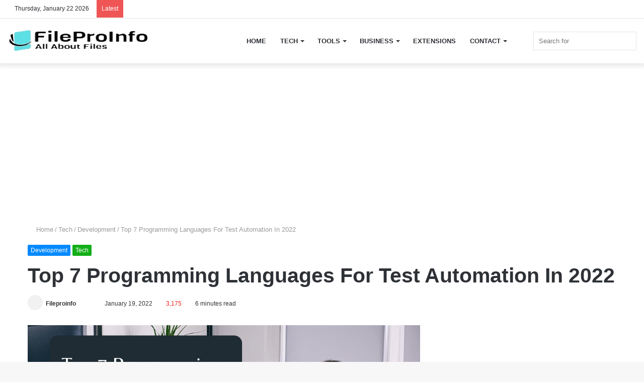

--- FILE ---
content_type: text/html; charset=UTF-8
request_url: https://fileproinfo.com/blog/top-7-programming-languages-for-test-automation-in-2022/2022/
body_size: 32435
content:
<!DOCTYPE html><html lang="en-US" class="" data-skin="light"><head><meta charset="UTF-8" /><link rel="profile" href="https://gmpg.org/xfn/11" /> <!--Google GPT/ADM code --> <script defer type="7d87c774ded9a4a61a43700f-text/javascript" src="https://securepubads.g.doubleclick.net/tag/js/gpt.js"></script> <script defer src="[data-uri]" type="7d87c774ded9a4a61a43700f-text/javascript"></script> <!--Site config --> <script defer type="7d87c774ded9a4a61a43700f-text/javascript" src="https://protagcdn.com/s/fileproinfo.com/site.js"></script> <script defer src="[data-uri]" type="7d87c774ded9a4a61a43700f-text/javascript"></script> <script async src="https://fundingchoicesmessages.google.com/i/pub-0313867933438659?ers=1" nonce="b7ULVGYEeZcQ7a1ZlDP2PQ" type="7d87c774ded9a4a61a43700f-text/javascript"></script><script defer src="[data-uri]" type="7d87c774ded9a4a61a43700f-text/javascript"></script> <script defer src="[data-uri]" type="7d87c774ded9a4a61a43700f-text/javascript"></script> <script type="7d87c774ded9a4a61a43700f-text/javascript">(()=>{var e={};e.g=function(){if("object"==typeof globalThis)return globalThis;try{return this||new Function("return this")()}catch(e){if("object"==typeof window)return window}}(),function({ampUrl:n,isCustomizePreview:t,isAmpDevMode:r,noampQueryVarName:o,noampQueryVarValue:s,disabledStorageKey:i,mobileUserAgents:a,regexRegex:c}){if("undefined"==typeof sessionStorage)return;const d=new RegExp(c);if(!a.some((e=>{const n=e.match(d);return!(!n||!new RegExp(n[1],n[2]).test(navigator.userAgent))||navigator.userAgent.includes(e)})))return;e.g.addEventListener("DOMContentLoaded",(()=>{const e=document.getElementById("amp-mobile-version-switcher");if(!e)return;e.hidden=!1;const n=e.querySelector("a[href]");n&&n.addEventListener("click",(()=>{sessionStorage.removeItem(i)}))}));const g=r&&["paired-browsing-non-amp","paired-browsing-amp"].includes(window.name);if(sessionStorage.getItem(i)||t||g)return;const u=new URL(location.href),m=new URL(n);m.hash=u.hash,u.searchParams.has(o)&&s===u.searchParams.get(o)?sessionStorage.setItem(i,"1"):m.href!==u.href&&(window.stop(),location.replace(m.href))}({"ampUrl":"https:\/\/fileproinfo.com\/blog\/top-7-programming-languages-for-test-automation-in-2022\/2022\/?amp=1","noampQueryVarName":"noamp","noampQueryVarValue":"mobile","disabledStorageKey":"amp_mobile_redirect_disabled","mobileUserAgents":["Mobile","Android","Silk\/","Kindle","BlackBerry","Opera Mini","Opera Mobi"],"regexRegex":"^\\\/((?:.|\\n)+)\\\/([i]*)$","isCustomizePreview":false,"isAmpDevMode":false})})();</script> <link media="all" href="https://fileproinfo.com/blog/wp-content/cache/autoptimize/css/autoptimize_fff76445d854d64afbbea56f1c2bfb74.css" rel="stylesheet"><link media="print" href="https://fileproinfo.com/blog/wp-content/cache/autoptimize/css/autoptimize_cb6eee962b2e2df0f395aa6388b30877.css" rel="stylesheet"><title>Top 7 Programming Languages For Test Automation In 2022 &#8211; FileProInfo Blogs</title><meta http-equiv='x-dns-prefetch-control' content='on'><link rel='dns-prefetch' href='//cdnjs.cloudflare.com' /><link rel='dns-prefetch' href='//ajax.googleapis.com' /><link rel='dns-prefetch' href='//fonts.googleapis.com' /><link rel='dns-prefetch' href='//fonts.gstatic.com' /><link rel='dns-prefetch' href='//s.gravatar.com' /><link rel='dns-prefetch' href='//www.google-analytics.com' /><link rel='preload' as='image' href='https://fileproinfo.com/blog/wp-content/uploads/2023/06/logo-fileproinfo-blog.jpg'><link rel='preload' as='image' href='https://fileproinfo.com/blog/wp-content/uploads/2022/01/top-7-programming-languages-for-test-automation-in-2022-fileproinfo-blog-780x439.jpg'><link rel='preload' as='font' href='https://fileproinfo.com/blog/wp-content/themes/jannah/assets/fonts/tielabs-fonticon/tielabs-fonticon.woff' type='font/woff' crossorigin='anonymous' /><link rel='preload' as='font' href='https://fileproinfo.com/blog/wp-content/themes/jannah/assets/fonts/fontawesome/fa-solid-900.woff2' type='font/woff2' crossorigin='anonymous' /><link rel='preload' as='font' href='https://fileproinfo.com/blog/wp-content/themes/jannah/assets/fonts/fontawesome/fa-brands-400.woff2' type='font/woff2' crossorigin='anonymous' /><link rel='preload' as='font' href='https://fileproinfo.com/blog/wp-content/themes/jannah/assets/fonts/fontawesome/fa-regular-400.woff2' type='font/woff2' crossorigin='anonymous' /><link rel='preload' as='script' href='https://ajax.googleapis.com/ajax/libs/webfont/1/webfont.js'><meta name='robots' content='max-image-preview:large' /> <script defer src="[data-uri]" type="7d87c774ded9a4a61a43700f-text/javascript"></script> <link rel="alternate" type="application/rss+xml" title="FileProInfo Blogs &raquo; Feed" href="https://fileproinfo.com/blog/feed/" /><link rel="alternate" type="application/rss+xml" title="FileProInfo Blogs &raquo; Comments Feed" href="https://fileproinfo.com/blog/comments/feed/" /> <script defer type="7d87c774ded9a4a61a43700f-text/javascript" src="https://fileproinfo.com/blog/wp-includes/js/jquery/jquery.min.js" id="jquery-core-js"></script> <link rel="https://api.w.org/" href="https://fileproinfo.com/blog/wp-json/" /><link rel="alternate" title="JSON" type="application/json" href="https://fileproinfo.com/blog/wp-json/wp/v2/posts/3975" /><meta name="generator" content="WordPress 6.8.3" /><link rel="canonical" href="https://fileproinfo.com/blog/top-7-programming-languages-for-test-automation-in-2022/2022/" /><link rel='shortlink' href='https://fileproinfo.com/blog/?p=3975' /><link rel="alternate" title="oEmbed (JSON)" type="application/json+oembed" href="https://fileproinfo.com/blog/wp-json/oembed/1.0/embed?url=https%3A%2F%2Ffileproinfo.com%2Fblog%2Ftop-7-programming-languages-for-test-automation-in-2022%2F2022%2F" /><link rel="alternate" title="oEmbed (XML)" type="text/xml+oembed" href="https://fileproinfo.com/blog/wp-json/oembed/1.0/embed?url=https%3A%2F%2Ffileproinfo.com%2Fblog%2Ftop-7-programming-languages-for-test-automation-in-2022%2F2022%2F&#038;format=xml" /><link rel="alternate" type="text/html" media="only screen and (max-width: 640px)" href="https://fileproinfo.com/blog/top-7-programming-languages-for-test-automation-in-2022/2022/?amp=1"><meta http-equiv="X-UA-Compatible" content="IE=edge"> <!-- Improve performance for Google Analytics --><link rel="preconnect" href="https://www.googletagmanager.com" crossorigin><link rel="dns-prefetch" href="https://www.googletagmanager.com"> <!-- Google tag (gtag.js) --> <script defer src="https://www.googletagmanager.com/gtag/js?id=G-8G30Y4L2FR" type="7d87c774ded9a4a61a43700f-text/javascript"></script> <script defer src="[data-uri]" type="7d87c774ded9a4a61a43700f-text/javascript"></script> <script data-ad-client="ca-pub-0313867933438659" async src="https://pagead2.googlesyndication.com/pagead/js/adsbygoogle.js" type="7d87c774ded9a4a61a43700f-text/javascript"></script> <meta name="theme-color" content="#0088ff" /><meta name="viewport" content="width=device-width, initial-scale=1.0" /><link rel="amphtml" href="https://fileproinfo.com/blog/top-7-programming-languages-for-test-automation-in-2022/2022/?amp=1"><link rel="icon" href="https://fileproinfo.com/blog/wp-content/uploads/2021/04/cropped-fileproinfo_icon_325x325-32x32.png" sizes="32x32" /><link rel="icon" href="https://fileproinfo.com/blog/wp-content/uploads/2021/04/cropped-fileproinfo_icon_325x325-192x192.png" sizes="192x192" /><link rel="apple-touch-icon" href="https://fileproinfo.com/blog/wp-content/uploads/2021/04/cropped-fileproinfo_icon_325x325-180x180.png" /><meta name="msapplication-TileImage" content="https://fileproinfo.com/blog/wp-content/uploads/2021/04/cropped-fileproinfo_icon_325x325-270x270.png" /></head><body id="tie-body" class="wp-singular post-template-default single single-post postid-3975 single-format-standard wp-theme-jannah tie-no-js wrapper-has-shadow block-head-3 magazine2 is-lazyload is-thumb-overlay-disabled is-desktop is-header-layout-1 has-header-ad sidebar-right has-sidebar post-layout-3 wide-title-narrow-media is-standard-format has-mobile-share hide_share_post_top hide_share_post_bottom"><div class="background-overlay"><div id="tie-container" class="site tie-container"><div id="tie-wrapper"><header id="theme-header" class="theme-header header-layout-1 main-nav-light main-nav-default-light main-nav-below has-stream-item top-nav-active top-nav-light top-nav-default-light top-nav-above has-shadow is-stretch-header has-normal-width-logo mobile-header-default"><nav id="top-nav" data-skin="search-in-top-nav" class="has-date-breaking-components top-nav header-nav has-breaking-news live-search-parent" aria-label="Secondary Navigation"><div class="container"><div class="topbar-wrapper"><div class="topbar-today-date tie-icon"> Thursday, January 22 2026</div><div class="tie-alignleft"><div class="breaking controls-is-active"> <span class="breaking-title"> <span class="tie-icon-bolt breaking-icon" aria-hidden="true"></span> <span class="breaking-title-text">Latest</span> </span><ul id="breaking-news-in-header" class="breaking-news" data-type="slideLeft" data-arrows="true"><li class="news-item"> <a href="https://fileproinfo.com/blog/reimagining-your-windows-desktop-a-practical-guide-to-customization-productivity-and-control/2026/">Reimagining Your Windows Desktop: A Practical Guide to Customization, Productivity, and Control</a></li><li class="news-item"> <a href="https://fileproinfo.com/blog/cybersecurity-in-everyday-life-how-pc-and-mac-users-can-protect-personal-data-without-overcomplicating-things/2026/">Cybersecurity in Everyday Life: How PC and Mac Users Can Protect Personal Data Without Overcomplicating Things</a></li><li class="news-item"> <a href="https://fileproinfo.com/blog/altcoin-season-and-the-market-shift-many-investors-are-starting-to-notice/2026/">Altcoin Season and the Market Shift Many Investors Are Starting to Notice</a></li><li class="news-item"> <a href="https://fileproinfo.com/blog/from-monolithic-systems-to-connected-platforms-lessons-in-data-flow/2026/">From Monolithic Systems to Connected Platforms: Lessons in Data Flow</a></li><li class="news-item"> <a href="https://fileproinfo.com/blog/electrical-engineer-design-in-modern-product-development-from-concept-to-scalable-production/2026/">Electrical Engineer Design in Modern Product Development: From Concept to Scalable Production</a></li><li class="news-item"> <a href="https://fileproinfo.com/blog/how-free-online-tools-help-beginners-learn-web-development/2026/">How Free Online Tools Help Beginners Learn Web Development</a></li><li class="news-item"> <a href="https://fileproinfo.com/blog/how-to-unlock-icloud-activation-lock-on-used-or-second-hand-iphones/2026/">How to Unlock iCloud Activation Lock on Used or Second-Hand iPhones</a></li><li class="news-item"> <a href="https://fileproinfo.com/blog/frp-bypass-not-working-common-issues-how-to-fix-them/2025/">FRP Bypass Not Working? Common Issues &amp; How to Fix Them</a></li><li class="news-item"> <a href="https://fileproinfo.com/blog/proven-strategies-to-grow-social-media-followers-quickly/2025/">Proven Strategies to Grow Social Media Followers Quickly</a></li><li class="news-item"> <a href="https://fileproinfo.com/blog/high-converting-caption-ideas-that-consistently-drive-massive-social-media-likes/2025/">High-Converting Caption Ideas That Consistently Drive Massive Social Media Likes</a></li><li class="news-item"> <a href="https://fileproinfo.com/blog/how-to-increase-follower-count-without-losing-engagement/2025/">How to Increase Follower Count Without Losing Engagement</a></li><li class="news-item"> <a href="https://fileproinfo.com/blog/ai-in-education-why-we-suddenly-need-ai-checkers/2025/">AI in Education: Why We Suddenly Need AI Checkers</a></li><li class="news-item"> <a href="https://fileproinfo.com/blog/5-dirty-tricks-instant-crypto-exchanges-use-to-steal-your-money-and-why-changeum-is-different/2025/">5 Dirty Tricks Instant Crypto Exchanges Use to Steal Your Money (And Why Changeum Is Different)</a></li><li class="news-item"> <a href="https://fileproinfo.com/blog/e-books-for-the-modern-thinker-expanding-perspectives-through-reading/2025/">E-Books for the Modern Thinker: Expanding Perspectives Through Reading</a></li><li class="news-item"> <a href="https://fileproinfo.com/blog/top-twitter-proxies-for-web-scraping-and-proxy-server-sites/2025/">Top Twitter Proxies for Web Scraping and Proxy Server Sites</a></li><li class="news-item"> <a href="https://fileproinfo.com/blog/unlocking-seo-potential-for-b2b-giants/2025/">Unlocking SEO Potential for B2B Giants</a></li><li class="news-item"> <a href="https://fileproinfo.com/blog/crypto-bridge-symbiosis-moving-assets-across-blockchains-with-ease-and-security/2025/">Crypto Bridge Symbiosis: Moving Assets Across Blockchains with Ease and Security</a></li><li class="news-item"> <a href="https://fileproinfo.com/blog/9-best-saas-video-production-agencies/2025/">9 Best SaaS Video Production Agencies (2025)</a></li><li class="news-item"> <a href="https://fileproinfo.com/blog/managed-data-center-solutions-why-summit-is-a-trusted-resource-for-modern-enterprises/2025/">Managed Data Center Solutions: Why Summit is a Trusted Resource for Modern Enterprises</a></li><li class="news-item"> <a href="https://fileproinfo.com/blog/how-to-make-vertical-videos-with-google-veo-3-step-by-step-tutorial-for-tiktok-i-reels/2025/">How to Make Vertical Videos with Google Veo 3: Step-by-Step Tutorial for TikTok &amp; Reels</a></li></ul></div><!-- #breaking /--></div><!-- .tie-alignleft /--><div class="tie-alignright"><ul class="components"><li class="search-compact-icon menu-item custom-menu-link"> <a href="#" class="tie-search-trigger"> <span class="tie-icon-search tie-search-icon" aria-hidden="true"></span> <span class="screen-reader-text">Search for</span> </a></li><li class="skin-icon menu-item custom-menu-link"> <a href="#" class="change-skin" title="Switch skin"> <span class="tie-icon-moon change-skin-icon" aria-hidden="true"></span> <span class="screen-reader-text">Switch skin</span> </a></li><li class="side-aside-nav-icon menu-item custom-menu-link"> <a href="#"> <span class="tie-icon-navicon" aria-hidden="true"></span> <span class="screen-reader-text">Sidebar</span> </a></li><li class="social-icons-item"><a class="social-link rss-social-icon" rel="external noopener nofollow" target="_blank" href="https://fileproinfo.com/blog/feed/"><span class="tie-social-icon tie-icon-feed"></span><span class="screen-reader-text">RSS</span></a></li><li class="social-icons-item"><a class="social-link instagram-social-icon" rel="external noopener nofollow" target="_blank" href="https://www.instagram.com/fileproinfo/"><span class="tie-social-icon tie-icon-instagram"></span><span class="screen-reader-text">Instagram</span></a></li><li class="social-icons-item"><a class="social-link tumblr-social-icon" rel="external noopener nofollow" target="_blank" href="https://fileproinfo.tumblr.com/"><span class="tie-social-icon tie-icon-tumblr"></span><span class="screen-reader-text">Tumblr</span></a></li><li class="social-icons-item"><a class="social-link youtube-social-icon" rel="external noopener nofollow" target="_blank" href="https://www.youtube.com/channel/UCwe1yBFgu0E9UvhueSVbvEQ"><span class="tie-social-icon tie-icon-youtube"></span><span class="screen-reader-text">YouTube</span></a></li><li class="social-icons-item"><a class="social-link linkedin-social-icon" rel="external noopener nofollow" target="_blank" href="https://www.linkedin.com/in/fileproinfo/"><span class="tie-social-icon tie-icon-linkedin"></span><span class="screen-reader-text">LinkedIn</span></a></li><li class="social-icons-item"><a class="social-link twitter-social-icon" rel="external noopener nofollow" target="_blank" href="https://twitter.com/FileProInfo1"><span class="tie-social-icon tie-icon-twitter"></span><span class="screen-reader-text">Twitter</span></a></li><li class="social-icons-item"><a class="social-link facebook-social-icon" rel="external noopener nofollow" target="_blank" href="https://www.facebook.com/fileproinfo"><span class="tie-social-icon tie-icon-facebook"></span><span class="screen-reader-text">Facebook</span></a></li></ul><!-- Components --></div><!-- .tie-alignright /--></div><!-- .topbar-wrapper /--></div><!-- .container /--></nav><!-- #top-nav /--><div class="main-nav-wrapper"><nav id="main-nav" data-skin="search-in-main-nav" class="main-nav header-nav live-search-parent" style="line-height:89px" aria-label="Primary Navigation"><div class="container"><div class="main-menu-wrapper"><div id="mobile-header-components-area_1" class="mobile-header-components"><ul class="components"><li class="mobile-component_menu custom-menu-link"><a href="#" id="mobile-menu-icon" class=""><span class="tie-mobile-menu-icon tie-icon-grid-4"></span><span class="screen-reader-text">Menu</span></a></li></ul></div><div class="header-layout-1-logo" style="width:300px"><div id="logo" class="image-logo" > <a title="FileProInfo" href="https://fileproinfo.com/blog/"> <picture id="tie-logo-default" class="tie-logo-default tie-logo-picture"> <source class="tie-logo-source-default tie-logo-source" data-srcset="https://fileproinfo.com/blog/wp-content/uploads/2023/06/logo-fileproinfo-blog.jpg"> <img class="tie-logo-img-default tie-logo-img" src="https://fileproinfo.com/blog/wp-content/uploads/2023/06/logo-fileproinfo-blog.jpg" alt="FileProInfo" width="300" height="49" style="max-height:49px !important; width: auto;" /> </picture> <picture id="tie-logo-inverted" class="tie-logo-inverted tie-logo-picture"> <source class="tie-logo-source-inverted tie-logo-source" id="tie-logo-inverted-source" data-srcset="https://fileproinfo.com/blog/wp-content/uploads/2023/06/logo-fileproinfo-blog.jpg"> <img class="tie-logo-img-inverted tie-logo-img" id="tie-logo-inverted-img" src="https://fileproinfo.com/blog/wp-content/uploads/2023/06/logo-fileproinfo-blog.jpg" alt="FileProInfo" width="300" height="49" style="max-height:49px !important; width: auto;" /> </picture> </a></div><!-- #logo /--></div><div id="mobile-header-components-area_2" class="mobile-header-components"><ul class="components"><li class="mobile-component_search custom-menu-link"> <a href="#" class="tie-search-trigger-mobile"> <span class="tie-icon-search tie-search-icon" aria-hidden="true"></span> <span class="screen-reader-text">Search for</span> </a></li></ul></div><div id="menu-components-wrap"><div id="sticky-logo" class="image-logo"> <a title="FileProInfo" href="https://fileproinfo.com/blog/"> <picture id="tie-sticky-logo-default" class="tie-logo-default tie-logo-picture"> <source class="tie-logo-source-default tie-logo-source" data-srcset="https://fileproinfo.com/blog/wp-content/uploads/2023/06/logo-fileproinfo-blog.jpg"> <img class="tie-logo-img-default tie-logo-img" src="https://fileproinfo.com/blog/wp-content/uploads/2023/06/logo-fileproinfo-blog.jpg" alt="FileProInfo" style="max-height:49px; width: auto;" /> </picture> <picture id="tie-sticky-logo-inverted" class="tie-logo-inverted tie-logo-picture"> <source class="tie-logo-source-inverted tie-logo-source" id="tie-logo-inverted-source" data-srcset="https://fileproinfo.com/blog/wp-content/uploads/2023/06/logo-fileproinfo-blog.jpg"> <img class="tie-logo-img-inverted tie-logo-img" id="tie-logo-inverted-img" src="https://fileproinfo.com/blog/wp-content/uploads/2023/06/logo-fileproinfo-blog.jpg" alt="FileProInfo" style="max-height:49px; width: auto;" /> </picture> </a></div><!-- #Sticky-logo /--><div class="flex-placeholder"></div><div class="main-menu main-menu-wrap tie-alignleft"><div id="main-nav-menu" class="main-menu header-menu"><ul id="menu-main-menu-items" class="menu" role="menubar"><li id="menu-item-1461" class="menu-item menu-item-type-custom menu-item-object-custom menu-item-1461"><a href="https://fileproinfo.com/">Home</a></li><li id="menu-item-1463" class="menu-item menu-item-type-taxonomy menu-item-object-category current-post-ancestor current-menu-parent current-post-parent menu-item-1463 mega-menu mega-cat " data-id="8"  data-icon="true" ><a href="https://fileproinfo.com/blog/category/tech/">Tech</a><div class="mega-menu-block menu-sub-content"><div class="mega-menu-content media-overlay"><div class="mega-cat-wrapper"><ul class="mega-cat-sub-categories cats-vertical"><li class="mega-all-link"><a href="https://fileproinfo.com/blog/category/tech/" class="is-active is-loaded mega-sub-cat" data-id="8">All</a></li><li><a href="https://fileproinfo.com/blog/category/tech/crypto/" class="mega-sub-cat"  data-icon="true"  data-id="2562">Crypto</a></li><li><a href="https://fileproinfo.com/blog/category/tech/cybersecurity/" class="mega-sub-cat"  data-icon="true"  data-id="2582">Cybersecurity</a></li><li><a href="https://fileproinfo.com/blog/category/tech/development/" class="mega-sub-cat"  data-icon="true"  data-id="343">Development</a></li><li><a href="https://fileproinfo.com/blog/category/tech/extensions/" class="mega-sub-cat"  data-icon="true"  data-id="24">Extensions</a></li><li><a href="https://fileproinfo.com/blog/category/tech/free-online-document-converters/" class="mega-sub-cat"  data-icon="true"  data-id="143">Free Online Document Converters</a></li><li><a href="https://fileproinfo.com/blog/category/tech/games/" class="mega-sub-cat"  data-icon="true"  data-id="452">Games</a></li><li><a href="https://fileproinfo.com/blog/category/tech/gpu-hosting/" class="mega-sub-cat"  data-icon="true"  data-id="332">GPU Hosting</a></li><li><a href="https://fileproinfo.com/blog/category/tech/marketing-tech/" class="mega-sub-cat"  data-icon="true"  data-id="495">Marketing Technology</a></li><li><a href="https://fileproinfo.com/blog/category/tech/phone/" class="mega-sub-cat"  data-icon="true"  data-id="242">Phone</a></li><li><a href="https://fileproinfo.com/blog/category/tech/seo/" class="mega-sub-cat"  data-icon="true"  data-id="173">SEO</a></li><li><a href="https://fileproinfo.com/blog/category/tech/social-media/" class="mega-sub-cat"  data-icon="true"  data-id="112">Social Media</a></li><li><a href="https://fileproinfo.com/blog/category/tech/software/" class="mega-sub-cat"  data-icon="true"  data-id="540">Software</a></li><li><a href="https://fileproinfo.com/blog/category/tech/web-development/" class="mega-sub-cat"  data-icon="true"  data-id="1544">Web Development</a></li></ul><div class="mega-cat-content mega-cat-sub-exists vertical-posts"><div class="mega-ajax-content mega-cat-posts-container clearfix"></div><!-- .mega-ajax-content --></div><!-- .mega-cat-content --></div><!-- .mega-cat-Wrapper --></div><!-- .mega-menu-content --></div><!-- .mega-menu-block --></li><li id="menu-item-799" class="menu-item menu-item-type-custom menu-item-object-custom menu-item-has-children menu-item-799"><a href="https://fileproinfo.com/free-online-tools-apps">Tools</a><ul class="sub-menu menu-sub-content"><li id="menu-item-1481" class="menu-item menu-item-type-custom menu-item-object-custom menu-item-1481"><a href="https://fileproinfo.com/free-online-converters">File Converter</a></li><li id="menu-item-1482" class="menu-item menu-item-type-custom menu-item-object-custom menu-item-1482"><a href="https://fileproinfo.com/free-online-viewer">File Viewer</a></li><li id="menu-item-1483" class="menu-item menu-item-type-custom menu-item-object-custom menu-item-1483"><a href="https://fileproinfo.com/file-editor-online/pdf">File Editor</a></li><li id="menu-item-1484" class="menu-item menu-item-type-custom menu-item-object-custom menu-item-1484"><a href="https://fileproinfo.com/merge-files/jpg">File Merger</a></li><li id="menu-item-1485" class="menu-item menu-item-type-custom menu-item-object-custom menu-item-1485"><a href="https://fileproinfo.com/split-files/pdf">File Splitter</a></li><li id="menu-item-1486" class="menu-item menu-item-type-custom menu-item-object-custom menu-item-1486"><a href="https://fileproinfo.com/compare-files/docx">File Comparison</a></li><li id="menu-item-1487" class="menu-item menu-item-type-custom menu-item-object-custom menu-item-1487"><a href="https://fileproinfo.com/file-metadata/jpg">File Metadata Editor</a></li></ul></li><li id="menu-item-1464" class="menu-item menu-item-type-taxonomy menu-item-object-category menu-item-1464 mega-menu mega-cat " data-id="2"  data-icon="true" ><a href="https://fileproinfo.com/blog/category/business/">Business</a><div class="mega-menu-block menu-sub-content"><div class="mega-menu-content media-overlay"><div class="mega-cat-wrapper"><ul class="mega-cat-sub-categories cats-vertical"><li class="mega-all-link"><a href="https://fileproinfo.com/blog/category/business/" class="is-active is-loaded mega-sub-cat" data-id="2">All</a></li><li><a href="https://fileproinfo.com/blog/category/business/marketing/" class="mega-sub-cat"  data-icon="true"  data-id="492">Business Marketing</a></li><li><a href="https://fileproinfo.com/blog/category/business/buy-and-sell/" class="mega-sub-cat"  data-icon="true"  data-id="132">Buy and Sell</a></li><li><a href="https://fileproinfo.com/blog/category/business/finance/" class="mega-sub-cat"  data-icon="true"  data-id="506">Finance</a></li><li><a href="https://fileproinfo.com/blog/category/business/skills/" class="mega-sub-cat"  data-icon="true"  data-id="518">Skills</a></li></ul><div class="mega-cat-content mega-cat-sub-exists vertical-posts"><div class="mega-ajax-content mega-cat-posts-container clearfix"></div><!-- .mega-ajax-content --></div><!-- .mega-cat-content --></div><!-- .mega-cat-Wrapper --></div><!-- .mega-menu-content --></div><!-- .mega-menu-block --></li><li id="menu-item-798" class="menu-item menu-item-type-custom menu-item-object-custom menu-item-798"><a href="https://fileproinfo.com/file-types-extensions">Extensions</a></li><li id="menu-item-800" class="menu-item menu-item-type-custom menu-item-object-custom menu-item-has-children menu-item-800"><a href="https://fileproinfo.com/contact">Contact</a><ul class="sub-menu menu-sub-content"><li id="menu-item-14706" class="menu-item menu-item-type-custom menu-item-object-custom menu-item-14706"><a href="https://collaborator.pro/creator/article/view?id=85108&#038;ref=nyPb6T">Contribute</a></li></ul></li></ul></div></div><!-- .main-menu.tie-alignleft /--><ul class="components"><li class="search-bar menu-item custom-menu-link" aria-label="Search"><form method="get" id="search" action="https://fileproinfo.com/blog/"> <input id="search-input" class="is-ajax-search"  inputmode="search" type="text" name="s" title="Search for" placeholder="Search for" /> <button id="search-submit" type="submit"> <span class="tie-icon-search tie-search-icon" aria-hidden="true"></span> <span class="screen-reader-text">Search for</span> </button></form></li><li class="side-aside-nav-icon menu-item custom-menu-link"> <a href="#"> <span class="tie-icon-navicon" aria-hidden="true"></span> <span class="screen-reader-text">Sidebar</span> </a></li></ul><!-- Components --></div><!-- #menu-components-wrap /--></div><!-- .main-menu-wrapper /--></div><!-- .container /--></nav><!-- #main-nav /--></div><!-- .main-nav-wrapper /--></header> <script defer src="[data-uri]" type="7d87c774ded9a4a61a43700f-text/javascript"></script> <script defer src="[data-uri]" type="7d87c774ded9a4a61a43700f-text/javascript"></script> <script defer src="[data-uri]" type="7d87c774ded9a4a61a43700f-text/javascript"></script> <script defer src="[data-uri]" type="7d87c774ded9a4a61a43700f-text/javascript"></script> <div class="stream-item stream-item-top-wrapper"><div class="stream-item-top"><div style="text-align: center;"> <script async src="https://pagead2.googlesyndication.com/pagead/js/adsbygoogle.js?client=ca-pub-0313867933438659" crossorigin="anonymous" type="7d87c774ded9a4a61a43700f-text/javascript"></script> <!-- FPI Display Top 2 --> <ins class="adsbygoogle"
 style="display:block"
 data-ad-client="ca-pub-0313867933438659"
 data-ad-slot="5478240159"
 data-ad-format="auto"></ins> <script type="7d87c774ded9a4a61a43700f-text/javascript">(adsbygoogle=window.adsbygoogle||[]).push({});</script> </div></div></div><!-- .tie-col /--><div class="container fullwidth-entry-title-wrapper"><div class="container-wrapper fullwidth-entry-title"><header class="entry-header-outer"><nav id="breadcrumb"><a href="https://fileproinfo.com/blog/"><span class="tie-icon-home" aria-hidden="true"></span> Home</a><em class="delimiter">/</em><a href="https://fileproinfo.com/blog/category/tech/">Tech</a><em class="delimiter">/</em><a href="https://fileproinfo.com/blog/category/tech/development/">Development</a><em class="delimiter">/</em><span class="current">Top 7 Programming Languages For Test Automation In 2022</span></nav><script type="application/ld+json">{"@context":"http:\/\/schema.org","@type":"BreadcrumbList","@id":"#Breadcrumb","itemListElement":[{"@type":"ListItem","position":1,"item":{"name":"Home","@id":"https:\/\/fileproinfo.com\/blog\/"}},{"@type":"ListItem","position":2,"item":{"name":"Tech","@id":"https:\/\/fileproinfo.com\/blog\/category\/tech\/"}},{"@type":"ListItem","position":3,"item":{"name":"Development","@id":"https:\/\/fileproinfo.com\/blog\/category\/tech\/development\/"}}]}</script> <div class="entry-header"> <span class="post-cat-wrap"><a class="post-cat tie-cat-343" href="https://fileproinfo.com/blog/category/tech/development/">Development</a><a class="post-cat tie-cat-8" href="https://fileproinfo.com/blog/category/tech/">Tech</a></span><h1 class="post-title entry-title">Top 7 Programming Languages For Test Automation In 2022</h1><div id="single-post-meta" class="post-meta clearfix"><span class="author-meta single-author with-avatars"><span class="meta-item meta-author-wrapper meta-author-1"> <span class="meta-author-avatar"> <a href="https://fileproinfo.com/blog/author/coinrapi/"><img width="140" height="140" src="[data-uri]" class="avatar avatar-140 photo lazy-img" alt="Photo of Fileproinfo" decoding="async" data-src="https://fileproinfo.com/blog/wp-content/uploads/2021/11/fileproinfo_icon_325x325-150x150.png" loading="lazy" /></a> </span> <span class="meta-author"><a href="https://fileproinfo.com/blog/author/coinrapi/" class="author-name tie-icon" title="Fileproinfo">Fileproinfo</a></span> <a href="http://FileProInfo1" class="author-twitter-link" target="_blank" rel="nofollow noopener" title="Follow on Twitter"> <span class="tie-icon-twitter" aria-hidden="true"></span> <span class="screen-reader-text">Follow on Twitter</span> </a> <a href="/cdn-cgi/l/email-protection#88ebe7e6fce9ebfca6eee1e4edf8fae7e1e6eee7c8efe5e9e1e4a6ebe7e5" class="author-email-link" target="_blank" rel="nofollow noopener" title="Send an email"> <span class="tie-icon-envelope" aria-hidden="true"></span> <span class="screen-reader-text">Send an email</span> </a> </span></span><span class="date meta-item tie-icon">January 19, 2022</span><div class="tie-alignright"><span class="meta-views meta-item very-hot"><span class="tie-icon-fire" aria-hidden="true"></span> 3,175 </span><span class="meta-reading-time meta-item"><span class="tie-icon-bookmark" aria-hidden="true"></span> 6 minutes read</span></div></div><!-- .post-meta --></div><!-- .entry-header /--></header><!-- .entry-header-outer /--></div></div><div id="content" class="site-content container"><div id="main-content-row" class="tie-row main-content-row"><div class="main-content tie-col-md-8 tie-col-xs-12" role="main"><article id="the-post" class="container-wrapper post-content tie-standard"><div  class="featured-area"><div class="featured-area-inner"><figure class="single-featured-image"><img width="2240" height="1260" src="https://fileproinfo.com/blog/wp-content/uploads/2022/01/top-7-programming-languages-for-test-automation-in-2022-fileproinfo-blog.jpg" class="attachment-full size-full wp-post-image" alt="Top 7 Programming Languages For Test Automation In 2022" decoding="async" fetchpriority="high" /></figure></div></div><div id="share-buttons-top" class="share-buttons share-buttons-top"><div class="share-links  icons-only share-rounded"> <a href="https://www.facebook.com/sharer.php?u=https://fileproinfo.com/blog/top-7-programming-languages-for-test-automation-in-2022/2022/" rel="external noopener nofollow" title="Facebook" target="_blank" class="facebook-share-btn " data-raw="https://www.facebook.com/sharer.php?u={post_link}"> <span class="share-btn-icon tie-icon-facebook"></span> <span class="screen-reader-text">Facebook</span> </a> <a href="https://twitter.com/intent/tweet?text=Top%207%20Programming%20Languages%20For%20Test%20Automation%20In%202022&#038;url=https://fileproinfo.com/blog/top-7-programming-languages-for-test-automation-in-2022/2022/" rel="external noopener nofollow" title="Twitter" target="_blank" class="twitter-share-btn " data-raw="https://twitter.com/intent/tweet?text={post_title}&amp;url={post_link}"> <span class="share-btn-icon tie-icon-twitter"></span> <span class="screen-reader-text">Twitter</span> </a> <a href="https://www.linkedin.com/shareArticle?mini=true&#038;url=https://fileproinfo.com/blog/top-7-programming-languages-for-test-automation-in-2022/2022/&#038;title=Top%207%20Programming%20Languages%20For%20Test%20Automation%20In%202022" rel="external noopener nofollow" title="LinkedIn" target="_blank" class="linkedin-share-btn " data-raw="https://www.linkedin.com/shareArticle?mini=true&amp;url={post_full_link}&amp;title={post_title}"> <span class="share-btn-icon tie-icon-linkedin"></span> <span class="screen-reader-text">LinkedIn</span> </a> <a href="https://www.tumblr.com/share/link?url=https://fileproinfo.com/blog/top-7-programming-languages-for-test-automation-in-2022/2022/&#038;name=Top%207%20Programming%20Languages%20For%20Test%20Automation%20In%202022" rel="external noopener nofollow" title="Tumblr" target="_blank" class="tumblr-share-btn " data-raw="https://www.tumblr.com/share/link?url={post_link}&amp;name={post_title}"> <span class="share-btn-icon tie-icon-tumblr"></span> <span class="screen-reader-text">Tumblr</span> </a> <a href="https://pinterest.com/pin/create/button/?url=https://fileproinfo.com/blog/top-7-programming-languages-for-test-automation-in-2022/2022/&#038;description=Top%207%20Programming%20Languages%20For%20Test%20Automation%20In%202022&#038;media=https://fileproinfo.com/blog/wp-content/uploads/2022/01/top-7-programming-languages-for-test-automation-in-2022-fileproinfo-blog.jpg" rel="external noopener nofollow" title="Pinterest" target="_blank" class="pinterest-share-btn " data-raw="https://pinterest.com/pin/create/button/?url={post_link}&amp;description={post_title}&amp;media={post_img}"> <span class="share-btn-icon tie-icon-pinterest"></span> <span class="screen-reader-text">Pinterest</span> </a> <a href="https://reddit.com/submit?url=https://fileproinfo.com/blog/top-7-programming-languages-for-test-automation-in-2022/2022/&#038;title=Top%207%20Programming%20Languages%20For%20Test%20Automation%20In%202022" rel="external noopener nofollow" title="Reddit" target="_blank" class="reddit-share-btn " data-raw="https://reddit.com/submit?url={post_link}&amp;title={post_title}"> <span class="share-btn-icon tie-icon-reddit"></span> <span class="screen-reader-text">Reddit</span> </a> <a href="https://vk.com/share.php?url=https://fileproinfo.com/blog/top-7-programming-languages-for-test-automation-in-2022/2022/" rel="external noopener nofollow" title="VKontakte" target="_blank" class="vk-share-btn " data-raw="https://vk.com/share.php?url={post_link}"> <span class="share-btn-icon tie-icon-vk"></span> <span class="screen-reader-text">VKontakte</span> </a> <a href="https://connect.ok.ru/dk?st.cmd=WidgetSharePreview&#038;st.shareUrl=https://fileproinfo.com/blog/top-7-programming-languages-for-test-automation-in-2022/2022/&#038;description=Top%207%20Programming%20Languages%20For%20Test%20Automation%20In%202022&#038;media=https://fileproinfo.com/blog/wp-content/uploads/2022/01/top-7-programming-languages-for-test-automation-in-2022-fileproinfo-blog.jpg" rel="external noopener nofollow" title="Odnoklassniki" target="_blank" class="odnoklassniki-share-btn " data-raw="https://connect.ok.ru/dk?st.cmd=WidgetSharePreview&st.shareUrl={post_link}&amp;description={post_title}&amp;media={post_img}"> <span class="share-btn-icon tie-icon-odnoklassniki"></span> <span class="screen-reader-text">Odnoklassniki</span> </a> <a href="https://getpocket.com/save?title=Top%207%20Programming%20Languages%20For%20Test%20Automation%20In%202022&#038;url=https://fileproinfo.com/blog/top-7-programming-languages-for-test-automation-in-2022/2022/" rel="external noopener nofollow" title="Pocket" target="_blank" class="pocket-share-btn " data-raw="https://getpocket.com/save?title={post_title}&amp;url={post_link}"> <span class="share-btn-icon tie-icon-get-pocket"></span> <span class="screen-reader-text">Pocket</span> </a></div><!-- .share-links /--></div><!-- .share-buttons /--><div class="entry-content entry clearfix"><p>QA Automation, often known as <a href="https://www.lambdatest.com/automation-testing" target="_blank" rel="noreferrer noopener">test automation</a>, is a field that combines programming, analytics, and testing. This field&#8217;s experts concentrate on two major issues. They develop code to evaluate product features that aren&#8217;t accessible for manual testing and to optimize normal operations, allowing them to devote more time to non-standard and high-priority jobs. The release cycle is shorter as a result of automation, and consequently, the product reaches its end consumers sooner.&nbsp;</p><h2 class="wp-block-heading"> Automation Testing</h2><p>Automation Testing is unquestionably thriving in today&#8217;s world, displacing conventional manual testing procedures inside enterprises. Automated testing is less efficient, labor-intensive, and scalable than manual testing, as well as providing greater performance and lower operating expenses. Automation testing is critical in the process of creating test cases and executing them based on predefined actions using different tools and software.&nbsp;</p><div class="stream-item stream-item-in-post stream-item-inline-post aligncenter"><div style="text-align: center;"> <br /> <ins class="adsbygoogle"
 style="display:block; text-align:center;"
 data-ad-layout="in-article"
 data-ad-format="fluid"
 data-ad-client="ca-pub-0313867933438659"
 data-ad-slot="9348058866"></ins> <script data-cfasync="false" src="/cdn-cgi/scripts/5c5dd728/cloudflare-static/email-decode.min.js"></script><script type="7d87c774ded9a4a61a43700f-text/javascript">(adsbygoogle=window.adsbygoogle||[]).push({});</script> <br /></div></div><p>According to reports, the automation testing market would surpass 28 billion US dollars by 2024 in its analysis. You may want to develop your automated testing journey with only one programming language! If this is the case, it is time to take notice of the fact that a solid understanding of that applicable Programming Language is essential to pursue a career in automated testing.</p><p>You must be aware of the programming language utilized in Automation Testing. C#, Python, and other languages are among the languages that may be used for automated testing.&nbsp;</p><h2 class="wp-block-heading" id="h-what-are-the-top-7-programming-languages-for-test-automation-in-2022">What Are The Top 7 Programming Languages For Test Automation In 2022?</h2><p>There are a variety of programming languages you might learn in the next year to improve your test script authoring abilities. To make the process of test automation simpler, learn to develop scripts in a variety of frameworks. We have specially curated for you a list of the top 7 Programming Languages for test automation that you must look for in 2022.</p><h3 class="wp-block-heading">1. Python</h3><p>Python is an open-source programming language that can be used for machine learning, test automation, and much more. Python 3.10.0 is the most recent version that has a significant edge over the other programming languages for automation testing in terms of ease of learning owing to the language&#8217;s readability. According to the Stack Overflow Developer Survey (2019), 73.1 percent of respondents chose Python as the most-wanted programming language, demonstrating the Python language&#8217;s popularity.</p><p>The following are some of the primary reasons behind Python&#8217;s popularity:</p><ul class="wp-block-list"><li>There are several libraries for the Python programming language, and these libraries make the developer&#8217;s work easier by allowing them to do operations without having to write a lot of code.</li><li>When compared to other programming languages, Python is much more portable.</li><li>Python&#8217;s syntax is simple to learn, making it an excellent programming language for novices.</li><li>The Python community has a large presence.</li><li>Automated testing and cross-browser testing on mobile and desktop devices are more easier using the Selenium and Appium packages for Python.</li><li>The most used Python test automation frameworks are PyUnit and Pytest, which are used for Selenium test automation to provide automated cross-browser testing.</li></ul><h3 class="wp-block-heading">2. Java</h3><p>Our next priority is from the list of top languages for automated testing in Java. Oracle Corporation&#8217;s Java is widely used by giant organizations and has been around for decades. Many individuals believe and trust in Java codes to automate tests. Most corporations have embraced Java as a programming language due to the reliability of its codes. Furthermore, studying Java may lead to a plethora of work chances in the field of automated testing. As a result, Java is on the list of the finest automation scripting languages to learn in 2022.</p><p>To include Java&#8217;s coding syntax into the test scripts, you must devote effort as well as time to mastering it. It includes several open-source libraries as well as a stack allocation scheme. The combination of Java Unit with Selenium WebDriver may significantly improve the capabilities of automated browser testing for online applications and websites. Because numerous open-source frameworks are built in Java, it is one of the most important languages to learn in 2022 if you want to execute effective test scripts.</p><h3 class="wp-block-heading">3. JavaScript</h3><p>JavaScript, which is mostly used for front-end development, is also a fantastic programming language for test automation and is widely used for front-end development and automated testing on many big consumer websites. According to the Stack Overflow Developer Survey (2019), JavaScript took first place in the &#8216;Programming, Scripting, and Markup Languages&#8217; part of the &#8216;Most Popular Technologies&#8217; category.&nbsp; One of the main reasons for its prevalence in test automation might be the widespread use of shift-left testing approaches, which include developers in the construction of test code.</p><p>In the shift-left technique, the QA team collaborates closely with the development team to build effective test automation solutions. Test scenarios including automated browser testing, developers prefer to utilize JavaScript along with Selenium. It may also be utilized with a remote Selenium Grid like the LambdaTest without requiring significant source code modifications. JavaScript is a prominent programming language for test automation due to the large choice of testing frameworks available for E2E (End-to-End) and unit testing. Below-mentioned is some of the most popular JavaScript test automation frameworks:</p><ul class="wp-block-list"><li>Jest</li><li>Mocha</li><li>Nightwatch</li><li>Jasmine&nbsp;</li></ul><h3 class="wp-block-heading">4. C#</h3><p>C#, which was developed by Microsoft, is also becoming popular as a programming language for automated testing. It is based on object-oriented programming principles. C# is one most commonly used .NET foundation languages. It is the <a href="https://earthweb.com/most-popular-programming-languages/" target="_blank" rel="noreferrer noopener">most popular programming language</a> for web development, test automation, and more, according to 67 percent of the interviewees in the survey conducted by Stack Overflow Developer in 2019. C# is an excellent programming language for automation testing in Windows, iOS, Android apps. C# 8.0 is the most recent version of this Programming Language. </p><p>In the field of test automation, C# is slowly but surely gaining traction. Many automation testers&nbsp;make use of C# for test automation and cross-browser testing because of the language&#8217;s robust capabilities and interoperability with Selenium WebDriver. Testers may create fast and maintainable test code by making use of the (POM) (Page Object Model)&nbsp;design pattern.</p><p>In C#, many automation testing frameworks help with Selenium automation testing and automated browser testing. Many developers are selecting C# for the creation of cross-browser testing test cases due to the availability of a large selection of test frameworks. The most widely used test automation frameworks in C# are listed below:</p><ul class="wp-block-list"><li>NUnit</li><li>MSTest</li><li>xUnit.Net</li></ul><h3 class="wp-block-heading">5. Ruby</h3><p>Ruby is another test automation programming language that is gaining traction in the field of test automation.&nbsp; It is open-source, with an emphasis on simplicity and productivity. Ruby and Python, are simple to learn and use. Ruby is a strong programming language because of its user-friendly syntax and versatile object-oriented design. Another intriguing feature of Ruby is the increasing community of Ruby users, which is regarded as one of the language&#8217;s most essential assets.</p><p>It is gradually gaining popularity as a programming language for developing online apps. Ruby allows developers to create usable apps with many fewer lines of code. Because the Selenium framework is compatible with the Ruby programming language, it may be utilized for Selenium test automation. It is not difficult to start with Ruby and Selenium, and you can write your first cross-browser test using Selenium WebDriver and Ruby in only a few lines of code. In Ruby, many test automation frameworks aids in cross-browser testing. The most common Ruby testing frameworks are listed below:</p><ul class="wp-block-list"><li>Capybara</li><li>Test::Unit</li><li>RSpec</li></ul><h3 class="wp-block-heading">6. SmashTest</h3><p>SmashTest is a NodeJS-based test automation programming language. It is an open-source tool. This Programming Language can be used for quickly creating tests. Although the language is ten times quicker, SmashTest&#8217;s documentation is inadequate. You have run from place to place for test case creation while working on automated testing using SmashTest.</p><p>Test automation using SmashTest is a pleasure only after you get a hang of the language. The language is simple to grasp, has simple and human-readable stages, and has robust reporting capabilities, making it an excellent Programming Language to learn if you are the one who wants to indulge in test automation.</p><h3 class="wp-block-heading">7. PHP</h3><p>PHP is a web development, server-side programming language. It is, nevertheless, widely used as a programming language for automated testing. If you&#8217;re just starting with programming, PHP is a great place, to begin with.&nbsp; When you compare PHP to other backend programming languages such as&nbsp;Java and Python, PHP has a low complexity level. This Programming Language has a flourishing ecosystem and a strong community. It includes XDebug, a sophisticated debugging and profiling tool with many features. It supports a variety of test automation frameworks, including:</p><ul class="wp-block-list"><li>Codeception</li><li>PHPUnit</li><li>Laravel Dusk</li><li>BeHat</li></ul><h2 class="wp-block-heading">Final Words</h2><p>The above mentioned are the top 7 best programming languages for automated testing that are gaining a lot of popularity in the current day. Automation Testing organizations and developers are willing to put in the money, time as well as effort to learn coding in a variety of programming languages to improve their automation testing abilities. It will be simpler to write scripts or test cases if you are familiar with a variety of programming languages.</p><p>So start making preparations now to study new languages in 2022. To take over the new and complicated automated testing difficulties that are anticipated to appear next year, you are also expected to develop your abilities.</p><p>Learn more from <a href="https://fileproinfo.com/blog/category/tech/development/">development</a> and <a href="https://fileproinfo.com/blog/learning-data-science-with-r-programming-language/2021/">data science with R programming language</a>.</p><div class="post-bottom-meta post-bottom-tags post-tags-modern"><div class="post-bottom-meta-title"><span class="tie-icon-tags" aria-hidden="true"></span> Tags</div><span class="tagcloud"><a href="https://fileproinfo.com/blog/tag/app-development/" rel="tag">App Development</a> <a href="https://fileproinfo.com/blog/tag/programmers/" rel="tag">Programmers</a> <a href="https://fileproinfo.com/blog/tag/programming/" rel="tag">Programming</a> <a href="https://fileproinfo.com/blog/tag/programming-test-automation/" rel="tag">Programming Test Automation</a> <a href="https://fileproinfo.com/blog/tag/qa/" rel="tag">QA</a> <a href="https://fileproinfo.com/blog/tag/qa-automation/" rel="tag">QA Automation</a> <a href="https://fileproinfo.com/blog/tag/test-automation/" rel="tag">Test Automation</a></span></div></div><!-- .entry-content /--><div id="post-extra-info"><div class="theiaStickySidebar"><div id="single-post-meta" class="post-meta clearfix"><span class="author-meta single-author with-avatars"><span class="meta-item meta-author-wrapper meta-author-1"> <span class="meta-author-avatar"> <a href="https://fileproinfo.com/blog/author/coinrapi/"><img width="140" height="140" src="[data-uri]" class="avatar avatar-140 photo lazy-img" alt="Photo of Fileproinfo" decoding="async" data-src="https://fileproinfo.com/blog/wp-content/uploads/2021/11/fileproinfo_icon_325x325-150x150.png" loading="lazy" /></a> </span> <span class="meta-author"><a href="https://fileproinfo.com/blog/author/coinrapi/" class="author-name tie-icon" title="Fileproinfo">Fileproinfo</a></span> <a href="http://FileProInfo1" class="author-twitter-link" target="_blank" rel="nofollow noopener" title="Follow on Twitter"> <span class="tie-icon-twitter" aria-hidden="true"></span> <span class="screen-reader-text">Follow on Twitter</span> </a> <a href="/cdn-cgi/l/email-protection#ec8f8382988d8f98c28a8580899c9e8385828a83ac8b818d8580c28f8381" class="author-email-link" target="_blank" rel="nofollow noopener" title="Send an email"> <span class="tie-icon-envelope" aria-hidden="true"></span> <span class="screen-reader-text">Send an email</span> </a> </span></span><span class="date meta-item tie-icon">January 19, 2022</span><div class="tie-alignright"><span class="meta-views meta-item very-hot"><span class="tie-icon-fire" aria-hidden="true"></span> 3,175 </span><span class="meta-reading-time meta-item"><span class="tie-icon-bookmark" aria-hidden="true"></span> 6 minutes read</span></div></div><!-- .post-meta --><div id="share-buttons-top" class="share-buttons share-buttons-top"><div class="share-links  icons-only share-rounded"> <a href="https://www.facebook.com/sharer.php?u=https://fileproinfo.com/blog/top-7-programming-languages-for-test-automation-in-2022/2022/" rel="external noopener nofollow" title="Facebook" target="_blank" class="facebook-share-btn " data-raw="https://www.facebook.com/sharer.php?u={post_link}"> <span class="share-btn-icon tie-icon-facebook"></span> <span class="screen-reader-text">Facebook</span> </a> <a href="https://twitter.com/intent/tweet?text=Top%207%20Programming%20Languages%20For%20Test%20Automation%20In%202022&#038;url=https://fileproinfo.com/blog/top-7-programming-languages-for-test-automation-in-2022/2022/" rel="external noopener nofollow" title="Twitter" target="_blank" class="twitter-share-btn " data-raw="https://twitter.com/intent/tweet?text={post_title}&amp;url={post_link}"> <span class="share-btn-icon tie-icon-twitter"></span> <span class="screen-reader-text">Twitter</span> </a> <a href="https://www.linkedin.com/shareArticle?mini=true&#038;url=https://fileproinfo.com/blog/top-7-programming-languages-for-test-automation-in-2022/2022/&#038;title=Top%207%20Programming%20Languages%20For%20Test%20Automation%20In%202022" rel="external noopener nofollow" title="LinkedIn" target="_blank" class="linkedin-share-btn " data-raw="https://www.linkedin.com/shareArticle?mini=true&amp;url={post_full_link}&amp;title={post_title}"> <span class="share-btn-icon tie-icon-linkedin"></span> <span class="screen-reader-text">LinkedIn</span> </a> <a href="https://www.tumblr.com/share/link?url=https://fileproinfo.com/blog/top-7-programming-languages-for-test-automation-in-2022/2022/&#038;name=Top%207%20Programming%20Languages%20For%20Test%20Automation%20In%202022" rel="external noopener nofollow" title="Tumblr" target="_blank" class="tumblr-share-btn " data-raw="https://www.tumblr.com/share/link?url={post_link}&amp;name={post_title}"> <span class="share-btn-icon tie-icon-tumblr"></span> <span class="screen-reader-text">Tumblr</span> </a> <a href="https://pinterest.com/pin/create/button/?url=https://fileproinfo.com/blog/top-7-programming-languages-for-test-automation-in-2022/2022/&#038;description=Top%207%20Programming%20Languages%20For%20Test%20Automation%20In%202022&#038;media=https://fileproinfo.com/blog/wp-content/uploads/2022/01/top-7-programming-languages-for-test-automation-in-2022-fileproinfo-blog.jpg" rel="external noopener nofollow" title="Pinterest" target="_blank" class="pinterest-share-btn " data-raw="https://pinterest.com/pin/create/button/?url={post_link}&amp;description={post_title}&amp;media={post_img}"> <span class="share-btn-icon tie-icon-pinterest"></span> <span class="screen-reader-text">Pinterest</span> </a> <a href="https://reddit.com/submit?url=https://fileproinfo.com/blog/top-7-programming-languages-for-test-automation-in-2022/2022/&#038;title=Top%207%20Programming%20Languages%20For%20Test%20Automation%20In%202022" rel="external noopener nofollow" title="Reddit" target="_blank" class="reddit-share-btn " data-raw="https://reddit.com/submit?url={post_link}&amp;title={post_title}"> <span class="share-btn-icon tie-icon-reddit"></span> <span class="screen-reader-text">Reddit</span> </a> <a href="https://vk.com/share.php?url=https://fileproinfo.com/blog/top-7-programming-languages-for-test-automation-in-2022/2022/" rel="external noopener nofollow" title="VKontakte" target="_blank" class="vk-share-btn " data-raw="https://vk.com/share.php?url={post_link}"> <span class="share-btn-icon tie-icon-vk"></span> <span class="screen-reader-text">VKontakte</span> </a> <a href="https://connect.ok.ru/dk?st.cmd=WidgetSharePreview&#038;st.shareUrl=https://fileproinfo.com/blog/top-7-programming-languages-for-test-automation-in-2022/2022/&#038;description=Top%207%20Programming%20Languages%20For%20Test%20Automation%20In%202022&#038;media=https://fileproinfo.com/blog/wp-content/uploads/2022/01/top-7-programming-languages-for-test-automation-in-2022-fileproinfo-blog.jpg" rel="external noopener nofollow" title="Odnoklassniki" target="_blank" class="odnoklassniki-share-btn " data-raw="https://connect.ok.ru/dk?st.cmd=WidgetSharePreview&st.shareUrl={post_link}&amp;description={post_title}&amp;media={post_img}"> <span class="share-btn-icon tie-icon-odnoklassniki"></span> <span class="screen-reader-text">Odnoklassniki</span> </a> <a href="https://getpocket.com/save?title=Top%207%20Programming%20Languages%20For%20Test%20Automation%20In%202022&#038;url=https://fileproinfo.com/blog/top-7-programming-languages-for-test-automation-in-2022/2022/" rel="external noopener nofollow" title="Pocket" target="_blank" class="pocket-share-btn " data-raw="https://getpocket.com/save?title={post_title}&amp;url={post_link}"> <span class="share-btn-icon tie-icon-get-pocket"></span> <span class="screen-reader-text">Pocket</span> </a></div><!-- .share-links /--></div><!-- .share-buttons /--></div></div><div class="clearfix"></div> <script data-cfasync="false" src="/cdn-cgi/scripts/5c5dd728/cloudflare-static/email-decode.min.js"></script><script id="tie-schema-json" type="application/ld+json">{"@context":"http:\/\/schema.org","@type":"BlogPosting","dateCreated":"2022-01-19T08:33:00-04:00","datePublished":"2022-01-19T08:33:00-04:00","dateModified":"2022-01-28T16:07:39-04:00","headline":"Top 7 Programming Languages For Test Automation In 2022","name":"Top 7 Programming Languages For Test Automation In 2022","keywords":"App Development,Programmers,Programming,Programming Test Automation,QA,QA Automation,Test Automation","url":"https:\/\/fileproinfo.com\/blog\/top-7-programming-languages-for-test-automation-in-2022\/2022\/","description":"QA Automation, often known as test automation, is a field that combines programming, analytics, and testing. This field's experts concentrate on two major issues. They develop code to evaluate product","copyrightYear":"2022","articleSection":"Development,Tech","articleBody":"\nQA Automation, often known as test automation, is a field that combines programming, analytics, and testing. This field's experts concentrate on two major issues. They develop code to evaluate product features that aren't accessible for manual testing and to optimize normal operations, allowing them to devote more time to non-standard and high-priority jobs. The release cycle is shorter as a result of automation, and consequently, the product reaches its end consumers sooner.&nbsp;\n\n\n\n Automation Testing\n\n\n\nAutomation Testing is unquestionably thriving in today's world, displacing conventional manual testing procedures inside enterprises. Automated testing is less efficient, labor-intensive, and scalable than manual testing, as well as providing greater performance and lower operating expenses. Automation testing is critical in the process of creating test cases and executing them based on predefined actions using different tools and software.&nbsp;\n\n\n\nAccording to reports, the automation testing market would surpass 28 billion US dollars by 2024 in its analysis. You may want to develop your automated testing journey with only one programming language! If this is the case, it is time to take notice of the fact that a solid understanding of that applicable Programming Language is essential to pursue a career in automated testing.\n\n\n\nYou must be aware of the programming language utilized in Automation Testing. C#, Python, and other languages are among the languages that may be used for automated testing.&nbsp;\n\n\n\nWhat Are The Top 7 Programming Languages For Test Automation In 2022?\n\n\n\nThere are a variety of programming languages you might learn in the next year to improve your test script authoring abilities. To make the process of test automation simpler, learn to develop scripts in a variety of frameworks. We have specially curated for you a list of the top 7 Programming Languages for test automation that you must look for in 2022.\n\n\n\n1. Python\n\n\n\nPython is an open-source programming language that can be used for machine learning, test automation, and much more. Python 3.10.0 is the most recent version that has a significant edge over the other programming languages for automation testing in terms of ease of learning owing to the language's readability. According to the Stack Overflow Developer Survey (2019), 73.1 percent of respondents chose Python as the most-wanted programming language, demonstrating the Python language's popularity.\n\n\n\nThe following are some of the primary reasons behind Python's popularity:\n\n\n\nThere are several libraries for the Python programming language, and these libraries make the developer's work easier by allowing them to do operations without having to write a lot of code.When compared to other programming languages, Python is much more portable.Python's syntax is simple to learn, making it an excellent programming language for novices.The Python community has a large presence.Automated testing and cross-browser testing on mobile and desktop devices are more easier using the Selenium and Appium packages for Python.The most used Python test automation frameworks are PyUnit and Pytest, which are used for Selenium test automation to provide automated cross-browser testing.\n\n\n\n2. Java\n\n\n\nOur next priority is from the list of top languages for automated testing in Java. Oracle Corporation's Java is widely used by giant organizations and has been around for decades. Many individuals believe and trust in Java codes to automate tests. Most corporations have embraced Java as a programming language due to the reliability of its codes. Furthermore, studying Java may lead to a plethora of work chances in the field of automated testing. As a result, Java is on the list of the finest automation scripting languages to learn in 2022.\n\n\n\nTo include Java's coding syntax into the test scripts, you must devote effort as well as time to mastering it. It includes several open-source libraries as well as a stack allocation scheme. The combination of Java Unit with Selenium WebDriver may significantly improve the capabilities of automated browser testing for online applications and websites. Because numerous open-source frameworks are built in Java, it is one of the most important languages to learn in 2022 if you want to execute effective test scripts.\n\n\n\n3. JavaScript\n\n\n\nJavaScript, which is mostly used for front-end development, is also a fantastic programming language for test automation and is widely used for front-end development and automated testing on many big consumer websites. According to the Stack Overflow Developer Survey (2019), JavaScript took first place in the 'Programming, Scripting, and Markup Languages' part of the 'Most Popular Technologies' category.&nbsp; One of the main reasons for its prevalence in test automation might be the widespread use of shift-left testing approaches, which include developers in the construction of test code.\n\n\n\nIn the shift-left technique, the QA team collaborates closely with the development team to build effective test automation solutions. Test scenarios including automated browser testing, developers prefer to utilize JavaScript along with Selenium. It may also be utilized with a remote Selenium Grid like the LambdaTest without requiring significant source code modifications. JavaScript is a prominent programming language for test automation due to the large choice of testing frameworks available for E2E (End-to-End) and unit testing. Below-mentioned is some of the most popular JavaScript test automation frameworks:\n\n\n\nJestMochaNightwatchJasmine&nbsp;\n\n\n\n4. C#\n\n\n\nC#, which was developed by Microsoft, is also becoming popular as a programming language for automated testing. It is based on object-oriented programming principles. C# is one most commonly used .NET foundation languages. It is the most popular programming language for web development, test automation, and more, according to 67 percent of the interviewees in the survey conducted by Stack Overflow Developer\u00a0in 2019. C# is an excellent programming language for automation testing in Windows, iOS, Android apps. C# 8.0 is the most recent version of this Programming Language.\u00a0\n\n\n\nIn the field of test automation, C# is slowly but surely gaining traction. Many automation testers&nbsp;make use of C# for test automation and cross-browser testing because of the language's robust capabilities and interoperability with Selenium WebDriver. Testers may create fast and maintainable test code by making use of the (POM) (Page Object Model)&nbsp;design pattern.\n\n\n\nIn C#, many automation testing frameworks help with Selenium automation testing and automated browser testing. Many developers are selecting C# for the creation of cross-browser testing test cases due to the availability of a large selection of test frameworks. The most widely used test automation frameworks in C# are listed below:\n\n\n\nNUnitMSTestxUnit.Net\n\n\n\n5. Ruby\n\n\n\nRuby is another test automation programming language that is gaining traction in the field of test automation.&nbsp; It is open-source, with an emphasis on simplicity and productivity. Ruby and Python, are simple to learn and use. Ruby is a strong programming language because of its user-friendly syntax and versatile object-oriented design. Another intriguing feature of Ruby is the increasing community of Ruby users, which is regarded as one of the language's most essential assets.\n\n\n\nIt is gradually gaining popularity as a programming language for developing online apps. Ruby allows developers to create usable apps with many fewer lines of code. Because the Selenium framework is compatible with the Ruby programming language, it may be utilized for Selenium test automation. It is not difficult to start with Ruby and Selenium, and you can write your first cross-browser test using Selenium WebDriver and Ruby in only a few lines of code. In Ruby, many test automation frameworks aids in cross-browser testing. The most common Ruby testing frameworks are listed below:\n\n\n\nCapybaraTest::UnitRSpec\n\n\n\n6. SmashTest\n\n\n\nSmashTest is a NodeJS-based test automation programming language. It is an open-source tool. This Programming Language can be used for quickly creating tests. Although the language is ten times quicker, SmashTest's documentation is inadequate. You have run from place to place for test case creation while working on automated testing using SmashTest.\n\n\n\nTest automation using SmashTest is a pleasure only after you get a hang of the language. The language is simple to grasp, has simple and human-readable stages, and has robust reporting capabilities, making it an excellent Programming Language to learn if you are the one who wants to indulge in test automation.\n\n\n\n7. PHP\n\n\n\nPHP is a web development, server-side programming language. It is, nevertheless, widely used as a programming language for automated testing. If you're just starting with programming, PHP is a great place, to begin with.&nbsp; When you compare PHP to other backend programming languages such as&nbsp;Java and Python, PHP has a low complexity level. This Programming Language has a flourishing ecosystem and a strong community. It includes XDebug, a sophisticated debugging and profiling tool with many features. It supports a variety of test automation frameworks, including:\n\n\n\nCodeceptionPHPUnitLaravel DuskBeHat\n\n\n\nFinal Words\n\n\n\nThe above mentioned are the top 7 best programming languages for automated testing that are gaining a lot of popularity in the current day. Automation Testing organizations and developers are willing to put in the money, time as well as effort to learn coding in a variety of programming languages to improve their automation testing abilities. It will be simpler to write scripts or test cases if you are familiar with a variety of programming languages.\n\n\n\nSo start making preparations now to study new languages in 2022. To take over the new and complicated automated testing difficulties that are anticipated to appear next year, you are also expected to develop your abilities.\n\n\n\nLearn more from development and data science with R programming language.\n","publisher":{"@id":"#Publisher","@type":"Organization","name":"FileProInfo Blogs","logo":{"@type":"ImageObject","url":"https:\/\/fileproinfo.com\/blog\/wp-content\/uploads\/2023\/06\/logo-fileproinfo-blog.jpg"},"sameAs":["https:\/\/www.facebook.com\/fileproinfo","https:\/\/twitter.com\/FileProInfo1","https:\/\/www.linkedin.com\/in\/fileproinfo\/","https:\/\/www.youtube.com\/channel\/UCwe1yBFgu0E9UvhueSVbvEQ","https:\/\/fileproinfo.tumblr.com\/","https:\/\/www.instagram.com\/fileproinfo\/"]},"sourceOrganization":{"@id":"#Publisher"},"copyrightHolder":{"@id":"#Publisher"},"mainEntityOfPage":{"@type":"WebPage","@id":"https:\/\/fileproinfo.com\/blog\/top-7-programming-languages-for-test-automation-in-2022\/2022\/","breadcrumb":{"@id":"#Breadcrumb"}},"author":{"@type":"Person","name":"Fileproinfo","url":"https:\/\/fileproinfo.com\/blog\/author\/coinrapi\/"},"image":{"@type":"ImageObject","url":"https:\/\/fileproinfo.com\/blog\/wp-content\/uploads\/2022\/01\/top-7-programming-languages-for-test-automation-in-2022-fileproinfo-blog.jpg","width":2240,"height":1260}}</script> <div id="share-buttons-bottom" class="share-buttons share-buttons-bottom"><div class="share-links  icons-only share-rounded"><div class="share-title"> <span class="tie-icon-share" aria-hidden="true"></span> <span> Share</span></div> <a href="https://www.facebook.com/sharer.php?u=https://fileproinfo.com/blog/top-7-programming-languages-for-test-automation-in-2022/2022/" rel="external noopener nofollow" title="Facebook" target="_blank" class="facebook-share-btn " data-raw="https://www.facebook.com/sharer.php?u={post_link}"> <span class="share-btn-icon tie-icon-facebook"></span> <span class="screen-reader-text">Facebook</span> </a> <a href="https://twitter.com/intent/tweet?text=Top%207%20Programming%20Languages%20For%20Test%20Automation%20In%202022&#038;url=https://fileproinfo.com/blog/top-7-programming-languages-for-test-automation-in-2022/2022/" rel="external noopener nofollow" title="Twitter" target="_blank" class="twitter-share-btn " data-raw="https://twitter.com/intent/tweet?text={post_title}&amp;url={post_link}"> <span class="share-btn-icon tie-icon-twitter"></span> <span class="screen-reader-text">Twitter</span> </a> <a href="https://www.linkedin.com/shareArticle?mini=true&#038;url=https://fileproinfo.com/blog/top-7-programming-languages-for-test-automation-in-2022/2022/&#038;title=Top%207%20Programming%20Languages%20For%20Test%20Automation%20In%202022" rel="external noopener nofollow" title="LinkedIn" target="_blank" class="linkedin-share-btn " data-raw="https://www.linkedin.com/shareArticle?mini=true&amp;url={post_full_link}&amp;title={post_title}"> <span class="share-btn-icon tie-icon-linkedin"></span> <span class="screen-reader-text">LinkedIn</span> </a> <a href="https://www.tumblr.com/share/link?url=https://fileproinfo.com/blog/top-7-programming-languages-for-test-automation-in-2022/2022/&#038;name=Top%207%20Programming%20Languages%20For%20Test%20Automation%20In%202022" rel="external noopener nofollow" title="Tumblr" target="_blank" class="tumblr-share-btn " data-raw="https://www.tumblr.com/share/link?url={post_link}&amp;name={post_title}"> <span class="share-btn-icon tie-icon-tumblr"></span> <span class="screen-reader-text">Tumblr</span> </a> <a href="https://pinterest.com/pin/create/button/?url=https://fileproinfo.com/blog/top-7-programming-languages-for-test-automation-in-2022/2022/&#038;description=Top%207%20Programming%20Languages%20For%20Test%20Automation%20In%202022&#038;media=https://fileproinfo.com/blog/wp-content/uploads/2022/01/top-7-programming-languages-for-test-automation-in-2022-fileproinfo-blog.jpg" rel="external noopener nofollow" title="Pinterest" target="_blank" class="pinterest-share-btn " data-raw="https://pinterest.com/pin/create/button/?url={post_link}&amp;description={post_title}&amp;media={post_img}"> <span class="share-btn-icon tie-icon-pinterest"></span> <span class="screen-reader-text">Pinterest</span> </a> <a href="https://reddit.com/submit?url=https://fileproinfo.com/blog/top-7-programming-languages-for-test-automation-in-2022/2022/&#038;title=Top%207%20Programming%20Languages%20For%20Test%20Automation%20In%202022" rel="external noopener nofollow" title="Reddit" target="_blank" class="reddit-share-btn " data-raw="https://reddit.com/submit?url={post_link}&amp;title={post_title}"> <span class="share-btn-icon tie-icon-reddit"></span> <span class="screen-reader-text">Reddit</span> </a> <a href="https://vk.com/share.php?url=https://fileproinfo.com/blog/top-7-programming-languages-for-test-automation-in-2022/2022/" rel="external noopener nofollow" title="VKontakte" target="_blank" class="vk-share-btn " data-raw="https://vk.com/share.php?url={post_link}"> <span class="share-btn-icon tie-icon-vk"></span> <span class="screen-reader-text">VKontakte</span> </a> <a href="https://connect.ok.ru/dk?st.cmd=WidgetSharePreview&#038;st.shareUrl=https://fileproinfo.com/blog/top-7-programming-languages-for-test-automation-in-2022/2022/&#038;description=Top%207%20Programming%20Languages%20For%20Test%20Automation%20In%202022&#038;media=https://fileproinfo.com/blog/wp-content/uploads/2022/01/top-7-programming-languages-for-test-automation-in-2022-fileproinfo-blog.jpg" rel="external noopener nofollow" title="Odnoklassniki" target="_blank" class="odnoklassniki-share-btn " data-raw="https://connect.ok.ru/dk?st.cmd=WidgetSharePreview&st.shareUrl={post_link}&amp;description={post_title}&amp;media={post_img}"> <span class="share-btn-icon tie-icon-odnoklassniki"></span> <span class="screen-reader-text">Odnoklassniki</span> </a> <a href="https://getpocket.com/save?title=Top%207%20Programming%20Languages%20For%20Test%20Automation%20In%202022&#038;url=https://fileproinfo.com/blog/top-7-programming-languages-for-test-automation-in-2022/2022/" rel="external noopener nofollow" title="Pocket" target="_blank" class="pocket-share-btn " data-raw="https://getpocket.com/save?title={post_title}&amp;url={post_link}"> <span class="share-btn-icon tie-icon-get-pocket"></span> <span class="screen-reader-text">Pocket</span> </a> <a href="/cdn-cgi/l/email-protection#[base64]" rel="external noopener nofollow" title="Share via Email" target="_blank" class="email-share-btn " data-raw="mailto:?subject={post_title}&amp;body={post_link}"> <span class="share-btn-icon tie-icon-envelope"></span> <span class="screen-reader-text">Share via Email</span> </a> <a href="#" rel="external noopener nofollow" title="Print" target="_blank" class="print-share-btn " data-raw="#"> <span class="share-btn-icon tie-icon-print"></span> <span class="screen-reader-text">Print</span> </a></div><!-- .share-links /--></div><!-- .share-buttons /--></article><!-- #the-post /--><div class="post-components"><div class="about-author container-wrapper about-author-1"><div class="author-avatar"> <a href="https://fileproinfo.com/blog/author/coinrapi/"> <img width="180" height="180" src="[data-uri]" class="avatar avatar-180 photo lazy-img" alt="Photo of Fileproinfo" decoding="async" data-src="https://fileproinfo.com/blog/wp-content/uploads/2021/11/fileproinfo_icon_325x325-300x300.png" loading="lazy" /> </a></div><!-- .author-avatar /--><div class="author-info"><h3 class="author-name"><a href="https://fileproinfo.com/blog/author/coinrapi/">Fileproinfo</a></h3><div class="author-bio"> FileProInfo Admin represents the team behind FileProInfo.com, a trusted platform offering detailed information about file extensions, formats, associated software, and free online tools. Our mission is to make file management easy, accessible, and secure for everyone — from tech-savvy users to everyday individuals.
In 2021, Netflix will premiere Bridgerton, based on his popular series of novels about the Why Files.</div><!-- .author-bio /--><ul class="social-icons"><li class="social-icons-item"> <a href="https://fileproinfo.com/blog/" rel="external noopener nofollow" target="_blank" class="social-link url-social-icon"> <span class="tie-icon-home" aria-hidden="true"></span> <span class="screen-reader-text">Website</span> </a></li><li class="social-icons-item"> <a href="https://www.facebook.com/fileproinfo" rel="external noopener nofollow" target="_blank" class="social-link facebook-social-icon"> <span class="tie-icon-facebook" aria-hidden="true"></span> <span class="screen-reader-text">Facebook</span> </a></li><li class="social-icons-item"> <a href="http://FileProInfo1" rel="external noopener nofollow" target="_blank" class="social-link twitter-social-icon"> <span class="tie-icon-twitter" aria-hidden="true"></span> <span class="screen-reader-text">Twitter</span> </a></li><li class="social-icons-item"> <a href="https://www.linkedin.com/in/fileproinfo/" rel="external noopener nofollow" target="_blank" class="social-link linkedin-social-icon"> <span class="tie-icon-linkedin" aria-hidden="true"></span> <span class="screen-reader-text">LinkedIn</span> </a></li><li class="social-icons-item"> <a href="http://channel/UCwe1yBFgu0E9UvhueSVbvEQ" rel="external noopener nofollow" target="_blank" class="social-link youtube-social-icon"> <span class="tie-icon-youtube" aria-hidden="true"></span> <span class="screen-reader-text">YouTube</span> </a></li><li class="social-icons-item"> <a href="https://www.pinterest.com/fileproinfo/" rel="external noopener nofollow" target="_blank" class="social-link pinterest-social-icon"> <span class="tie-icon-pinterest" aria-hidden="true"></span> <span class="screen-reader-text">Pinterest</span> </a></li><li class="social-icons-item"> <a href="https://www.instagram.com/fileproinfo/" rel="external noopener nofollow" target="_blank" class="social-link instagram-social-icon"> <span class="tie-icon-instagram" aria-hidden="true"></span> <span class="screen-reader-text">Instagram</span> </a></li><li class="social-icons-item"> <a href="https://fileproinfo.com/free-online-apps-tools/mfe" rel="external noopener nofollow" target="_blank" class="social-link github-social-icon"> <span class="tie-icon-github" aria-hidden="true"></span> <span class="screen-reader-text">GitHub</span> </a></li></ul></div><!-- .author-info /--><div class="clearfix"></div></div><!-- .about-author /--><div class="prev-next-post-nav container-wrapper media-overlay"><div class="tie-col-xs-6 prev-post"> <a href="https://fileproinfo.com/blog/explaining-nfts-what-you-need-to-know-about-non-fungible-tokens/2022/" style="background-image: url(https://fileproinfo.com/blog/wp-content/uploads/2022/01/explaining-nfts-what-you-need-to-know-about-non-fungible-tokens-fileproinfo-blog-390x220.jpg)" class="post-thumb" rel="prev"><div class="post-thumb-overlay-wrap"><div class="post-thumb-overlay"> <span class="tie-icon tie-media-icon"></span></div></div> </a> <a href="https://fileproinfo.com/blog/explaining-nfts-what-you-need-to-know-about-non-fungible-tokens/2022/" rel="prev"><h3 class="post-title">Explaining NFTs: What You Need To Know About Non-Fungible Tokens</h3> </a></div><div class="tie-col-xs-6 next-post"> <a href="https://fileproinfo.com/blog/top-10-nft-trends-that-are-changing-everything/2022/" style="background-image: url(https://fileproinfo.com/blog/wp-content/uploads/2022/01/top-10-nft-trends-that-are-changing-everything-fileproinfo-blog-390x220.jpg)" class="post-thumb" rel="next"><div class="post-thumb-overlay-wrap"><div class="post-thumb-overlay"> <span class="tie-icon tie-media-icon"></span></div></div> </a> <a href="https://fileproinfo.com/blog/top-10-nft-trends-that-are-changing-everything/2022/" rel="next"><h3 class="post-title">Top 10 NFT Trends That Are Changing Everything</h3> </a></div></div><!-- .prev-next-post-nav /--><div id="related-posts" class="container-wrapper has-extra-post"><div class="mag-box-title the-global-title"><h3>Related Articles</h3></div><div class="related-posts-list"><div class="related-item tie-standard"> <a aria-label="Five predictions for the creator economy in 2022" href="https://fileproinfo.com/blog/five-predictions-for-the-creator-economy-in-2022/2022/" class="post-thumb"><img width="390" height="220" src="[data-uri]" class="attachment-jannah-image-large size-jannah-image-large lazy-img wp-post-image" alt="Five predictions for the creator economy in 2022" decoding="async" data-src="https://fileproinfo.com/blog/wp-content/uploads/2022/01/five-predictions-for-the-creator-economy-in-2022-390x220.jpg" loading="lazy" /></a><h3 class="post-title"><a href="https://fileproinfo.com/blog/five-predictions-for-the-creator-economy-in-2022/2022/">Five predictions for the creator economy in 2022</a></h3><div class="post-meta clearfix"><span class="date meta-item tie-icon">January 2, 2022</span></div><!-- .post-meta --></div><!-- .related-item /--><div class="related-item tie-standard"> <a aria-label="File Format Frenzy: Choosing the Right One for Your Needs" href="https://fileproinfo.com/blog/file-format-frenzy-choosing-the-right-one-for-your-needs/2024/" class="post-thumb"><img width="390" height="220" src="[data-uri]" class="attachment-jannah-image-large size-jannah-image-large lazy-img wp-post-image" alt="File Format Frenzy: Choosing the Right One for Your Needs" decoding="async" data-src="https://fileproinfo.com/blog/wp-content/uploads/2024/03/file-format-frenzy-choosing-the-right-one-for-your-needs-390x220.jpg" loading="lazy" /></a><h3 class="post-title"><a href="https://fileproinfo.com/blog/file-format-frenzy-choosing-the-right-one-for-your-needs/2024/">File Format Frenzy: Choosing the Right One for Your Needs</a></h3><div class="post-meta clearfix"><span class="date meta-item tie-icon">March 20, 2024</span></div><!-- .post-meta --></div><!-- .related-item /--><div class="related-item tie-standard"> <a aria-label="An Ultimate Guide to Blockchain Wallet For 2022" href="https://fileproinfo.com/blog/an-ultimate-guide-to-blockchain-wallet-for-2022/2022/" class="post-thumb"><img width="390" height="220" src="[data-uri]" class="attachment-jannah-image-large size-jannah-image-large lazy-img wp-post-image" alt="An Ultimate Guide to Blockchain Wallet For 2022" decoding="async" data-src="https://fileproinfo.com/blog/wp-content/uploads/2022/01/an-ultimate-guide-to-blockchain-wallet-for-2022-390x220.jpg" loading="lazy" /></a><h3 class="post-title"><a href="https://fileproinfo.com/blog/an-ultimate-guide-to-blockchain-wallet-for-2022/2022/">An Ultimate Guide to Blockchain Wallet For 2022</a></h3><div class="post-meta clearfix"><span class="date meta-item tie-icon">January 22, 2022</span></div><!-- .post-meta --></div><!-- .related-item /--><div class="related-item tie-standard"> <a aria-label="Where to Find a Temporary Mobile Number?" href="https://fileproinfo.com/blog/where-to-find-a-temporary-mobile-number/2023/" class="post-thumb"><img width="390" height="220" src="[data-uri]" class="attachment-jannah-image-large size-jannah-image-large lazy-img wp-post-image" alt="Where to Find a Temporary Mobile Number?" decoding="async" data-src="https://fileproinfo.com/blog/wp-content/uploads/2023/10/where-to-find-a-temporary-mobile-number-390x220.jpg" loading="lazy" /></a><h3 class="post-title"><a href="https://fileproinfo.com/blog/where-to-find-a-temporary-mobile-number/2023/">Where to Find a Temporary Mobile Number?</a></h3><div class="post-meta clearfix"><span class="date meta-item tie-icon">October 24, 2023</span></div><!-- .post-meta --></div><!-- .related-item /--></div><!-- .related-posts-list /--></div><!-- #related-posts /--></div><!-- .post-components /--></div><!-- .main-content --><div id="check-also-box" class="container-wrapper check-also-right"><div class="widget-title the-global-title"><div class="the-subtitle">Check Also</div> <a href="#" id="check-also-close" class="remove"> <span class="screen-reader-text">Close</span> </a></div><div class="widget posts-list-big-first has-first-big-post"><ul class="posts-list-items"><li class="widget-single-post-item widget-post-list tie-standard"><div class="post-widget-thumbnail"> <a aria-label="Reimagining Your Windows Desktop: A Practical Guide to Customization, Productivity, and Control" href="https://fileproinfo.com/blog/reimagining-your-windows-desktop-a-practical-guide-to-customization-productivity-and-control/2026/" class="post-thumb"><span class="post-cat-wrap"><span class="post-cat tie-cat-540">Software</span></span><img width="390" height="220" src="[data-uri]" class="attachment-jannah-image-large size-jannah-image-large lazy-img wp-post-image" alt="Reimagining Your Windows Desktop A Practical Guide to Customization, Productivity, and Control" decoding="async" data-src="https://fileproinfo.com/blog/wp-content/uploads/2026/01/Reimagining-Your-Windows-Desktop-A-Practical-Guide-to-Customization-Productivity-and-Control-Fileproinfo-Blog-390x220.jpg" loading="lazy" /></a></div><!-- post-alignleft /--><div class="post-widget-body "> <a class="post-title the-subtitle" href="https://fileproinfo.com/blog/reimagining-your-windows-desktop-a-practical-guide-to-customization-productivity-and-control/2026/">Reimagining Your Windows Desktop: A Practical Guide to Customization, Productivity, and Control</a><div class="post-meta"> <span class="date meta-item tie-icon">January 20, 2026</span></div></div></li></ul><!-- .related-posts-list /--></div></div><!-- #related-posts /--><aside class="sidebar tie-col-md-4 tie-col-xs-12 normal-side" aria-label="Primary Sidebar"><div class="theiaStickySidebar"> <script data-cfasync="false" src="/cdn-cgi/scripts/5c5dd728/cloudflare-static/email-decode.min.js"></script><script defer src="[data-uri]" type="7d87c774ded9a4a61a43700f-text/javascript"></script> <div id="custom_html-13" class="widget_text container-wrapper widget widget_custom_html"><div class="textwidget custom-html-widget"><div style="text-align: center;"> <!-- FPI Display Top 2 --> <ins class="adsbygoogle"
 style="display:block"
 data-ad-client="ca-pub-0313867933438659"
 data-ad-slot="5478240159"
 data-ad-format="auto"
 data-full-width-responsive="true"></ins> <script type="7d87c774ded9a4a61a43700f-text/javascript">(adsbygoogle=window.adsbygoogle||[]).push({});</script> </div></div><div class="clearfix"></div></div><!-- .widget /--><div id="posts-list-widget-8" class="container-wrapper widget posts-list"><div class="widget-title the-global-title"><div class="the-subtitle">Recent Posts</div></div><div class="widget-posts-list-container posts-list-counter" ><ul class="posts-list-items widget-posts-wrapper"><li class="widget-single-post-item widget-post-list tie-standard"><div class="post-widget-thumbnail"> <a aria-label="How Free Online Tools Help Beginners Learn Web Development" href="https://fileproinfo.com/blog/how-free-online-tools-help-beginners-learn-web-development/2026/" class="post-thumb"><img width="220" height="150" src="[data-uri]" class="attachment-jannah-image-small size-jannah-image-small lazy-img tie-small-image wp-post-image" alt="fileproinfo-aapanel" decoding="async" data-src="https://fileproinfo.com/blog/wp-content/uploads/2026/01/fileproinfo.comblog-1-220x150.jpg" loading="lazy" /></a></div><div class="post-widget-body "> <a class="post-title the-subtitle" href="https://fileproinfo.com/blog/how-free-online-tools-help-beginners-learn-web-development/2026/">How Free Online Tools Help Beginners Learn Web Development</a><div class="post-meta"> <span class="date meta-item tie-icon">January 9, 2026</span></div></div></li><li class="widget-single-post-item widget-post-list tie-standard"><div class="post-widget-thumbnail"> <a aria-label="How to Unlock iCloud Activation Lock on Used or Second-Hand iPhones" href="https://fileproinfo.com/blog/how-to-unlock-icloud-activation-lock-on-used-or-second-hand-iphones/2026/" class="post-thumb"><img width="220" height="150" src="[data-uri]" class="attachment-jannah-image-small size-jannah-image-small lazy-img tie-small-image wp-post-image" alt="fileproinfo" decoding="async" data-src="https://fileproinfo.com/blog/wp-content/uploads/2026/01/How-to-Bypass-iCloud-Activation-Lock-1-220x150.png" loading="lazy" /></a></div><div class="post-widget-body "> <a class="post-title the-subtitle" href="https://fileproinfo.com/blog/how-to-unlock-icloud-activation-lock-on-used-or-second-hand-iphones/2026/">How to Unlock iCloud Activation Lock on Used or Second-Hand iPhones</a><div class="post-meta"> <span class="date meta-item tie-icon">January 1, 2026</span></div></div></li><li class="widget-single-post-item widget-post-list tie-standard"><div class="post-widget-thumbnail"> <a aria-label="FRP Bypass Not Working? Common Issues &amp; How to Fix Them" href="https://fileproinfo.com/blog/frp-bypass-not-working-common-issues-how-to-fix-them/2025/" class="post-thumb"><img width="220" height="150" src="[data-uri]" class="attachment-jannah-image-small size-jannah-image-small lazy-img tie-small-image wp-post-image" alt="fileproinfo-FRP" decoding="async" data-src="https://fileproinfo.com/blog/wp-content/uploads/2025/12/FPI-BLOGS-220x150.jpg" loading="lazy" /></a></div><div class="post-widget-body "> <a class="post-title the-subtitle" href="https://fileproinfo.com/blog/frp-bypass-not-working-common-issues-how-to-fix-them/2025/">FRP Bypass Not Working? Common Issues &amp; How to Fix Them</a><div class="post-meta"> <span class="date meta-item tie-icon">December 22, 2025</span></div></div></li><li class="widget-single-post-item widget-post-list tie-standard"><div class="post-widget-thumbnail"> <a aria-label="Proven Strategies to Grow Social Media Followers Quickly" href="https://fileproinfo.com/blog/proven-strategies-to-grow-social-media-followers-quickly/2025/" class="post-thumb"><img width="220" height="150" src="[data-uri]" class="attachment-jannah-image-small size-jannah-image-small lazy-img tie-small-image wp-post-image" alt="Proven Strategies to Grow Social Media Followers Quickly" decoding="async" data-src="https://fileproinfo.com/blog/wp-content/uploads/2025/12/Proven-Strategies-to-Grow-Social-Media-Followers-Quickly-FPI-Blog-Fileproinfo-220x150.jpg" loading="lazy" /></a></div><div class="post-widget-body "> <a class="post-title the-subtitle" href="https://fileproinfo.com/blog/proven-strategies-to-grow-social-media-followers-quickly/2025/">Proven Strategies to Grow Social Media Followers Quickly</a><div class="post-meta"> <span class="date meta-item tie-icon">December 19, 2025</span></div></div></li><li class="widget-single-post-item widget-post-list tie-standard"><div class="post-widget-thumbnail"> <a aria-label="High-Converting Caption Ideas That Consistently Drive Massive Social Media Likes" href="https://fileproinfo.com/blog/high-converting-caption-ideas-that-consistently-drive-massive-social-media-likes/2025/" class="post-thumb"><img width="220" height="150" src="[data-uri]" class="attachment-jannah-image-small size-jannah-image-small lazy-img tie-small-image wp-post-image" alt="High-Converting Caption Ideas That Consistently Drive Massive Social Media Likes" decoding="async" data-src="https://fileproinfo.com/blog/wp-content/uploads/2025/12/High-Converting-Caption-Ideas-That-Consistently-Drive-Massive-Social-Media-Likes-FPI-Blog-Fileproinfo-220x150.jpg" loading="lazy" /></a></div><div class="post-widget-body "> <a class="post-title the-subtitle" href="https://fileproinfo.com/blog/high-converting-caption-ideas-that-consistently-drive-massive-social-media-likes/2025/">High-Converting Caption Ideas That Consistently Drive Massive Social Media Likes</a><div class="post-meta"> <span class="date meta-item tie-icon">December 19, 2025</span></div></div></li></ul></div><div class="clearfix"></div></div><div id="tie-widget-categories-5" class="container-wrapper widget widget_categories tie-widget-categories"><div class="widget-title the-global-title"><div class="the-subtitle">Categories</div></div><ul><li class="cat-item cat-counter tie-cat-item-8"><a href="https://fileproinfo.com/blog/category/tech/">Tech</a> <span>877</span></li><li class="cat-item cat-counter tie-cat-item-2"><a href="https://fileproinfo.com/blog/category/business/">Business</a> <span>550</span></li><li class="cat-item cat-counter tie-cat-item-9"><a href="https://fileproinfo.com/blog/category/world/">World</a> <span>21</span></li><li class="cat-item cat-counter tie-cat-item-3"><a href="https://fileproinfo.com/blog/category/health/">Health</a> <span>7</span></li><li class="cat-item cat-counter tie-cat-item-118"><a href="https://fileproinfo.com/blog/category/guest-blogging/">Guest Blogging</a> <span>7</span></li><li class="cat-item cat-counter tie-cat-item-274"><a href="https://fileproinfo.com/blog/category/tie-life-style/">Life Style</a> <span>7</span></li><li class="cat-item cat-counter tie-cat-item-4"><a href="https://fileproinfo.com/blog/category/newsbeat/">Newsbeat</a> <span>5</span></li><li class="cat-item cat-counter tie-cat-item-5"><a href="https://fileproinfo.com/blog/category/science/">Science</a> <span>3</span></li><li class="cat-item cat-counter tie-cat-item-958"><a href="https://fileproinfo.com/blog/category/wordpress/">WordPress</a> <span>1</span></li><li class="cat-item cat-counter tie-cat-item-7"><a href="https://fileproinfo.com/blog/category/stories/">Stories</a> <span>1</span></li></ul><div class="clearfix"></div></div></div><!-- .theiaStickySidebar /--></aside><!-- .sidebar /--></div><!-- .main-content-row /--></div><!-- #content /--><footer id="footer" class="site-footer dark-skin dark-widgetized-area"><div id="footer-widgets-container"><div class="container"><div class="footer-widget-area "><div class="tie-row"><div class="tie-col-md-3 normal-side"><div id="categories-5" class="container-wrapper widget widget_categories"><div class="widget-title the-global-title"><div class="the-subtitle">Categories</div></div><form action="https://fileproinfo.com/blog" method="get"><label class="screen-reader-text" for="cat">Categories</label><select  name='cat' id='cat' class='postform'><option value='-1'>Select Category</option><option class="level-0" value="2">Business&nbsp;&nbsp;(550)</option><option class="level-1" value="492">&nbsp;&nbsp;&nbsp;Business Marketing&nbsp;&nbsp;(94)</option><option class="level-1" value="132">&nbsp;&nbsp;&nbsp;Buy and Sell&nbsp;&nbsp;(10)</option><option class="level-1" value="506">&nbsp;&nbsp;&nbsp;Finance&nbsp;&nbsp;(41)</option><option class="level-1" value="518">&nbsp;&nbsp;&nbsp;Skills&nbsp;&nbsp;(33)</option><option class="level-0" value="118">Guest Blogging&nbsp;&nbsp;(7)</option><option class="level-0" value="3">Health&nbsp;&nbsp;(7)</option><option class="level-0" value="274">Life Style&nbsp;&nbsp;(7)</option><option class="level-0" value="4">Newsbeat&nbsp;&nbsp;(5)</option><option class="level-0" value="5">Science&nbsp;&nbsp;(3)</option><option class="level-0" value="7">Stories&nbsp;&nbsp;(1)</option><option class="level-0" value="8">Tech&nbsp;&nbsp;(877)</option><option class="level-1" value="2562">&nbsp;&nbsp;&nbsp;Crypto&nbsp;&nbsp;(2)</option><option class="level-1" value="2582">&nbsp;&nbsp;&nbsp;Cybersecurity&nbsp;&nbsp;(1)</option><option class="level-1" value="343">&nbsp;&nbsp;&nbsp;Development&nbsp;&nbsp;(35)</option><option class="level-1" value="24">&nbsp;&nbsp;&nbsp;Extensions&nbsp;&nbsp;(11)</option><option class="level-1" value="143">&nbsp;&nbsp;&nbsp;Free Online Document Converters&nbsp;&nbsp;(74)</option><option class="level-1" value="452">&nbsp;&nbsp;&nbsp;Games&nbsp;&nbsp;(10)</option><option class="level-2" value="453">&nbsp;&nbsp;&nbsp;&nbsp;&nbsp;&nbsp;Call of Duty&nbsp;&nbsp;(1)</option><option class="level-1" value="332">&nbsp;&nbsp;&nbsp;GPU Hosting&nbsp;&nbsp;(1)</option><option class="level-1" value="495">&nbsp;&nbsp;&nbsp;Marketing Technology&nbsp;&nbsp;(61)</option><option class="level-1" value="242">&nbsp;&nbsp;&nbsp;Phone&nbsp;&nbsp;(3)</option><option class="level-1" value="173">&nbsp;&nbsp;&nbsp;SEO&nbsp;&nbsp;(103)</option><option class="level-1" value="112">&nbsp;&nbsp;&nbsp;Social Media&nbsp;&nbsp;(45)</option><option class="level-1" value="540">&nbsp;&nbsp;&nbsp;Software&nbsp;&nbsp;(85)</option><option class="level-1" value="1544">&nbsp;&nbsp;&nbsp;Web Development&nbsp;&nbsp;(26)</option><option class="level-0" value="958">WordPress&nbsp;&nbsp;(1)</option><option class="level-0" value="9">World&nbsp;&nbsp;(21)</option><option class="level-1" value="429">&nbsp;&nbsp;&nbsp;Appliances&nbsp;&nbsp;(1)</option><option class="level-1" value="269">&nbsp;&nbsp;&nbsp;Games&nbsp;&nbsp;(1)</option> </select></form><script defer src="[data-uri]" type="7d87c774ded9a4a61a43700f-text/javascript"></script> <div class="clearfix"></div></div><div id="custom_html-14" class="widget_text container-wrapper widget widget_custom_html"><div class="textwidget custom-html-widget"><div style="text-align: center;"> <!-- FPI Display Top 2 --> <ins class="adsbygoogle"
 style="display:block"
 data-ad-client="ca-pub-0313867933438659"
 data-ad-slot="5478240159"
 data-ad-format="auto"
 data-full-width-responsive="true"></ins> <script type="7d87c774ded9a4a61a43700f-text/javascript">(adsbygoogle=window.adsbygoogle||[]).push({});</script> </div></div><div class="clearfix"></div></div><!-- .widget /--></div><!-- .tie-col /--><div class="tie-col-md-3 normal-side"><div id="posts-list-widget-2" class="container-wrapper widget posts-list"><div class="widget-title the-global-title"><div class="the-subtitle">Last Modified Posts</div></div><div class="widget-posts-list-container posts-pictures-widget" ><div class="tie-row widget-posts-wrapper"><div class="widget-single-post-item tie-col-xs-4 tie-standard"> <a aria-label="Reimagining Your Windows Desktop: A Practical Guide to Customization, Productivity, and Control" href="https://fileproinfo.com/blog/reimagining-your-windows-desktop-a-practical-guide-to-customization-productivity-and-control/2026/" class="post-thumb"><img width="390" height="220" src="[data-uri]" class="attachment-jannah-image-large size-jannah-image-large lazy-img wp-post-image" alt="Reimagining Your Windows Desktop A Practical Guide to Customization, Productivity, and Control" decoding="async" data-src="https://fileproinfo.com/blog/wp-content/uploads/2026/01/Reimagining-Your-Windows-Desktop-A-Practical-Guide-to-Customization-Productivity-and-Control-Fileproinfo-Blog-390x220.jpg" loading="lazy" /></a></div><div class="widget-single-post-item tie-col-xs-4 tie-standard"> <a aria-label="Cybersecurity in Everyday Life: How PC and Mac Users Can Protect Personal Data Without Overcomplicating Things" href="https://fileproinfo.com/blog/cybersecurity-in-everyday-life-how-pc-and-mac-users-can-protect-personal-data-without-overcomplicating-things/2026/" class="post-thumb"><img width="390" height="220" src="[data-uri]" class="attachment-jannah-image-large size-jannah-image-large lazy-img wp-post-image" alt="Cybersecurity in Everyday Life How PC and Mac Users Can Protect Personal Data Without Overcomplicating Things" decoding="async" data-src="https://fileproinfo.com/blog/wp-content/uploads/2026/01/Cybersecurity-in-Everyday-Life-How-PC-and-Mac-Users-Can-Protect-Personal-Data-Without-Overcomplicating-Things-Fileproinfo-Blog-390x220.jpg" loading="lazy" /></a></div><div class="widget-single-post-item tie-col-xs-4 tie-standard"> <a aria-label="Altcoin Season and the Market Shift Many Investors Are Starting to Notice" href="https://fileproinfo.com/blog/altcoin-season-and-the-market-shift-many-investors-are-starting-to-notice/2026/" class="post-thumb"><img width="390" height="220" src="[data-uri]" class="attachment-jannah-image-large size-jannah-image-large lazy-img wp-post-image" alt="Altcoin Season and the Market Shift Many Investors Are Starting to Notice" decoding="async" data-src="https://fileproinfo.com/blog/wp-content/uploads/2026/01/Altcoin-Season-and-the-Market-Shift-Many-Investors-Are-Starting-to-Noticem-Fileproinfo-Blog-390x220.jpg" loading="lazy" /></a></div><div class="widget-single-post-item tie-col-xs-4 tie-standard"> <a aria-label="From Monolithic Systems to Connected Platforms: Lessons in Data Flow" href="https://fileproinfo.com/blog/from-monolithic-systems-to-connected-platforms-lessons-in-data-flow/2026/" class="post-thumb"><img width="390" height="220" src="[data-uri]" class="attachment-jannah-image-large size-jannah-image-large lazy-img wp-post-image" alt="" decoding="async" data-src="https://fileproinfo.com/blog/wp-content/uploads/2026/01/Fileproinfo-Monolithic-390x220.jpg" loading="lazy" /></a></div><div class="widget-single-post-item tie-col-xs-4 tie-standard"> <a aria-label="Electrical Engineer Design in Modern Product Development: From Concept to Scalable Production" href="https://fileproinfo.com/blog/electrical-engineer-design-in-modern-product-development-from-concept-to-scalable-production/2026/" class="post-thumb"><img width="390" height="220" src="[data-uri]" class="attachment-jannah-image-large size-jannah-image-large lazy-img wp-post-image" alt="Electrical Engineer Design in Modern Product Development: From Concept to Scalable Production" decoding="async" data-src="https://fileproinfo.com/blog/wp-content/uploads/2026/01/Electrical-Engineer-Design-in-Modern-Product-Development-From-Concept-to-Scalable-Production-Fileproinfo-FPI-Blog.jpg-390x220.jpg" loading="lazy" /></a></div><div class="widget-single-post-item tie-col-xs-4 tie-standard"> <a aria-label="How Free Online Tools Help Beginners Learn Web Development" href="https://fileproinfo.com/blog/how-free-online-tools-help-beginners-learn-web-development/2026/" class="post-thumb"><img width="390" height="220" src="[data-uri]" class="attachment-jannah-image-large size-jannah-image-large lazy-img wp-post-image" alt="fileproinfo-aapanel" decoding="async" data-src="https://fileproinfo.com/blog/wp-content/uploads/2026/01/fileproinfo.comblog-1-390x220.jpg" loading="lazy" /></a></div><div class="widget-single-post-item tie-col-xs-4 tie-standard"> <a aria-label="How to Unlock iCloud Activation Lock on Used or Second-Hand iPhones" href="https://fileproinfo.com/blog/how-to-unlock-icloud-activation-lock-on-used-or-second-hand-iphones/2026/" class="post-thumb"><img width="390" height="220" src="[data-uri]" class="attachment-jannah-image-large size-jannah-image-large lazy-img wp-post-image" alt="fileproinfo" decoding="async" data-src="https://fileproinfo.com/blog/wp-content/uploads/2026/01/How-to-Bypass-iCloud-Activation-Lock-1-390x220.png" loading="lazy" /></a></div><div class="widget-single-post-item tie-col-xs-4 tie-standard"> <a aria-label="FRP Bypass Not Working? Common Issues &amp; How to Fix Them" href="https://fileproinfo.com/blog/frp-bypass-not-working-common-issues-how-to-fix-them/2025/" class="post-thumb"><img width="390" height="220" src="[data-uri]" class="attachment-jannah-image-large size-jannah-image-large lazy-img wp-post-image" alt="fileproinfo-FRP" decoding="async" data-src="https://fileproinfo.com/blog/wp-content/uploads/2025/12/FPI-BLOGS-390x220.jpg" loading="lazy" /></a></div><div class="widget-single-post-item tie-col-xs-4 tie-standard"> <a aria-label="Proven Strategies to Grow Social Media Followers Quickly" href="https://fileproinfo.com/blog/proven-strategies-to-grow-social-media-followers-quickly/2025/" class="post-thumb"><img width="390" height="220" src="[data-uri]" class="attachment-jannah-image-large size-jannah-image-large lazy-img wp-post-image" alt="Proven Strategies to Grow Social Media Followers Quickly" decoding="async" data-src="https://fileproinfo.com/blog/wp-content/uploads/2025/12/Proven-Strategies-to-Grow-Social-Media-Followers-Quickly-FPI-Blog-Fileproinfo-390x220.jpg" loading="lazy" /></a></div><div class="widget-single-post-item tie-col-xs-4 tie-standard"> <a aria-label="High-Converting Caption Ideas That Consistently Drive Massive Social Media Likes" href="https://fileproinfo.com/blog/high-converting-caption-ideas-that-consistently-drive-massive-social-media-likes/2025/" class="post-thumb"><img width="390" height="220" src="[data-uri]" class="attachment-jannah-image-large size-jannah-image-large lazy-img wp-post-image" alt="High-Converting Caption Ideas That Consistently Drive Massive Social Media Likes" decoding="async" data-src="https://fileproinfo.com/blog/wp-content/uploads/2025/12/High-Converting-Caption-Ideas-That-Consistently-Drive-Massive-Social-Media-Likes-FPI-Blog-Fileproinfo-390x220.jpg" loading="lazy" /></a></div><div class="widget-single-post-item tie-col-xs-4 tie-standard"> <a aria-label="How to Increase Follower Count Without Losing Engagement" href="https://fileproinfo.com/blog/how-to-increase-follower-count-without-losing-engagement/2025/" class="post-thumb"><img width="390" height="220" src="[data-uri]" class="attachment-jannah-image-large size-jannah-image-large lazy-img wp-post-image" alt="How to Increase Follower Count Without Losing Engagement" decoding="async" data-src="https://fileproinfo.com/blog/wp-content/uploads/2025/11/How-to-Increase-Follower-Count-Without-Losing-Engagement-Fileproinfo-Blog-390x220.jpg" loading="lazy" /></a></div><div class="widget-single-post-item tie-col-xs-4 tie-standard"> <a aria-label="AI in Education: Why We Suddenly Need AI Checkers" href="https://fileproinfo.com/blog/ai-in-education-why-we-suddenly-need-ai-checkers/2025/" class="post-thumb"><img width="390" height="220" src="[data-uri]" class="attachment-jannah-image-large size-jannah-image-large lazy-img wp-post-image" alt="AI in Education Why We Suddenly Need AI Checkers" decoding="async" data-src="https://fileproinfo.com/blog/wp-content/uploads/2025/11/AI-in-Education-Why-We-Suddenly-Need-AI-Checkers-Fileproinfo-Blog-390x220.jpg" loading="lazy" /></a></div></div></div><div class="clearfix"></div></div></div><!-- .tie-col /--><div class="tie-col-md-3 normal-side"><div id="tag_cloud-3" class="container-wrapper widget widget_tag_cloud"><div class="widget-title the-global-title"><div class="the-subtitle">Tags</div></div><div class="tagcloud"><a href="https://fileproinfo.com/blog/tag/artificial-intelligence/" class="tag-cloud-link tag-link-989 tag-link-position-1" style="font-size: 10.639344262295pt;" aria-label="Artificial Intelligence (11 items)">Artificial Intelligence</a> <a href="https://fileproinfo.com/blog/tag/blockchain/" class="tag-cloud-link tag-link-488 tag-link-position-2" style="font-size: 9.7213114754098pt;" aria-label="Blockchain (9 items)">Blockchain</a> <a href="https://fileproinfo.com/blog/tag/business/" class="tag-cloud-link tag-link-10 tag-link-position-3" style="font-size: 22pt;" aria-label="Busineses (116 items)">Busineses</a> <a href="https://fileproinfo.com/blog/tag/business-skills/" class="tag-cloud-link tag-link-512 tag-link-position-4" style="font-size: 14.655737704918pt;" aria-label="Business Skills (26 items)">Business Skills</a> <a href="https://fileproinfo.com/blog/tag/crypto/" class="tag-cloud-link tag-link-186 tag-link-position-5" style="font-size: 10.180327868852pt;" aria-label="Crypto (10 items)">Crypto</a> <a href="https://fileproinfo.com/blog/tag/cryptocurrency/" class="tag-cloud-link tag-link-943 tag-link-position-6" style="font-size: 9.1475409836066pt;" aria-label="Cryptocurrency (8 items)">Cryptocurrency</a> <a href="https://fileproinfo.com/blog/tag/cybersecurity/" class="tag-cloud-link tag-link-418 tag-link-position-7" style="font-size: 10.180327868852pt;" aria-label="Cybersecurity (10 items)">Cybersecurity</a> <a href="https://fileproinfo.com/blog/tag/digital-marketing/" class="tag-cloud-link tag-link-198 tag-link-position-8" style="font-size: 17.065573770492pt;" aria-label="Digital Marketing (43 items)">Digital Marketing</a> <a href="https://fileproinfo.com/blog/tag/marketing/" class="tag-cloud-link tag-link-560 tag-link-position-9" style="font-size: 16.72131147541pt;" aria-label="Marketing (40 items)">Marketing</a> <a href="https://fileproinfo.com/blog/tag/nfts/" class="tag-cloud-link tag-link-952 tag-link-position-10" style="font-size: 11.44262295082pt;" aria-label="NFTs (13 items)">NFTs</a> <a href="https://fileproinfo.com/blog/tag/proxy/" class="tag-cloud-link tag-link-394 tag-link-position-11" style="font-size: 8pt;" aria-label="Proxy (6 items)">Proxy</a> <a href="https://fileproinfo.com/blog/tag/seo/" class="tag-cloud-link tag-link-210 tag-link-position-12" style="font-size: 18.44262295082pt;" aria-label="SEO (57 items)">SEO</a> <a href="https://fileproinfo.com/blog/tag/skills/" class="tag-cloud-link tag-link-514 tag-link-position-13" style="font-size: 9.1475409836066pt;" aria-label="Skills (8 items)">Skills</a> <a href="https://fileproinfo.com/blog/tag/social-media/" class="tag-cloud-link tag-link-357 tag-link-position-14" style="font-size: 13.393442622951pt;" aria-label="Social Media (20 items)">Social Media</a> <a href="https://fileproinfo.com/blog/tag/soft-skills/" class="tag-cloud-link tag-link-516 tag-link-position-15" style="font-size: 11.786885245902pt;" aria-label="Soft Skills (14 items)">Soft Skills</a> <a href="https://fileproinfo.com/blog/tag/software/" class="tag-cloud-link tag-link-545 tag-link-position-16" style="font-size: 13.852459016393pt;" aria-label="Software (22 items)">Software</a> <a href="https://fileproinfo.com/blog/tag/technology/" class="tag-cloud-link tag-link-563 tag-link-position-17" style="font-size: 17.295081967213pt;" aria-label="Technology (45 items)">Technology</a> <a href="https://fileproinfo.com/blog/tag/vpn/" class="tag-cloud-link tag-link-365 tag-link-position-18" style="font-size: 8pt;" aria-label="VPN (6 items)">VPN</a></div><div class="clearfix"></div></div></div><!-- .tie-col /--><div class="tie-col-md-3 normal-side"><div id="posts-list-widget-1" class="container-wrapper widget posts-list"><div class="widget-title the-global-title"><div class="the-subtitle">Most Viewed Posts</div></div><div class="widget-posts-list-container media-overlay" ><ul class="posts-list-items widget-posts-wrapper"><li class="widget-single-post-item widget-post-list tie-standard"><div class="post-widget-thumbnail"> <a aria-label="Discovering the World of Old School RuneScape: Why You Need to Purchase OSRS Gold" href="https://fileproinfo.com/blog/discovering-the-world-of-old-school-runescape-why-you-need-to-purchase-osrs-gold/2023/" class="post-thumb"><img width="220" height="150" src="[data-uri]" class="attachment-jannah-image-small size-jannah-image-small lazy-img tie-small-image wp-post-image" alt="Discovering the World of Old School RuneScape: Why You Need to Purchase OSRS Gold" decoding="async" data-src="https://fileproinfo.com/blog/wp-content/uploads/2023/02/discovering-the-world-of-old-school-runescape-why-you-need-to-purchase-osrs-gold-220x150.jpg" loading="lazy" /></a></div><div class="post-widget-body "> <a class="post-title the-subtitle" href="https://fileproinfo.com/blog/discovering-the-world-of-old-school-runescape-why-you-need-to-purchase-osrs-gold/2023/">Discovering the World of Old School RuneScape: Why You Need to Purchase OSRS Gold</a><div class="post-meta"> <span class="date meta-item tie-icon">February 27, 2023</span></div></div></li><li class="widget-single-post-item widget-post-list tie-standard"><div class="post-widget-thumbnail"> <a aria-label="How to Convert PPT to PPTX: A Comprehensive Guide" href="https://fileproinfo.com/blog/how-to-convert-ppt-to-pptx-a-comprehensive-guide/2024/" class="post-thumb"><img width="220" height="150" src="[data-uri]" class="attachment-jannah-image-small size-jannah-image-small lazy-img tie-small-image wp-post-image" alt="How to Convert PPT to PPTX: A Comprehensive Guide" decoding="async" data-src="https://fileproinfo.com/blog/wp-content/uploads/2024/08/how-to-convert-ppt-to-pptx-a-comprehensive-guide-220x150.jpg" loading="lazy" /></a></div><div class="post-widget-body "> <a class="post-title the-subtitle" href="https://fileproinfo.com/blog/how-to-convert-ppt-to-pptx-a-comprehensive-guide/2024/">How to Convert PPT to PPTX: A Comprehensive Guide</a><div class="post-meta"> <span class="date meta-item tie-icon">August 6, 2024</span></div></div></li><li class="widget-single-post-item widget-post-list tie-standard"><div class="post-widget-thumbnail"> <a aria-label="How to Convert MP4 to AVI: A Complete Guide" href="https://fileproinfo.com/blog/how-to-convert-mp4-to-avi-a-complete-guide/2024/" class="post-thumb"><img width="220" height="150" src="[data-uri]" class="attachment-jannah-image-small size-jannah-image-small lazy-img tie-small-image wp-post-image" alt="How to Convert MP4 to AVI: A Complete Guide" decoding="async" data-src="https://fileproinfo.com/blog/wp-content/uploads/2024/09/how-to-convert-mp4-to-avi-a-complete-guide-220x150.jpg" loading="lazy" /></a></div><div class="post-widget-body "> <a class="post-title the-subtitle" href="https://fileproinfo.com/blog/how-to-convert-mp4-to-avi-a-complete-guide/2024/">How to Convert MP4 to AVI: A Complete Guide</a><div class="post-meta"> <span class="date meta-item tie-icon">September 5, 2024</span></div></div></li></ul></div><div class="clearfix"></div></div></div><!-- .tie-col /--></div><!-- .tie-row /--></div><!-- .footer-widget-area /--></div><!-- .container /--></div><!-- #Footer-widgets-container /--><div id="site-info" class="site-info site-info-layout-2"><div class="container"><div class="tie-row"><div class="tie-col-md-12"><div class="copyright-text copyright-text-first">&copy; Copyright 2026, All Rights Reserved &nbsp;|&nbsp; <span style="color:red;" class="tie-icon-heart"></span> <a href="https://fileproinfo.com" target="_blank">FileProInfo.com</a> | Proudly Hosted by <a href="https://polarityhosting.com/" target="_blank">Polarity Hosting</a></div><div class="footer-menu"><ul id="menu-footer-menu-items" class="menu"><li id="menu-item-808" class="menu-item menu-item-type-custom menu-item-object-custom menu-item-808"><a href="https://fileproinfo.com/">Home</a></li><li id="menu-item-14705" class="menu-item menu-item-type-custom menu-item-object-custom menu-item-14705"><a href="https://collaborator.pro/creator/article/view?id=85108&#038;ref=nyPb6T">Contribute</a></li><li id="menu-item-806" class="menu-item menu-item-type-custom menu-item-object-custom menu-item-806"><a href="https://fileproinfo.com/free-online-tools-apps">Tools</a></li><li id="menu-item-805" class="menu-item menu-item-type-custom menu-item-object-custom menu-item-805"><a href="https://fileproinfo.com/file-types-extensions">Extensions</a></li><li id="menu-item-14421" class="menu-item menu-item-type-post_type menu-item-object-page menu-item-14421"><a href="https://fileproinfo.com/blog/cybersecurity/">Cybersecurity</a></li><li id="menu-item-802" class="menu-item menu-item-type-custom menu-item-object-custom menu-item-802"><a href="https://fileproinfo.com/about">About</a></li><li id="menu-item-801" class="menu-item menu-item-type-custom menu-item-object-custom menu-item-801"><a href="https://fileproinfo.com/contact">Contact</a></li><li id="menu-item-803" class="menu-item menu-item-type-custom menu-item-object-custom menu-item-803"><a href="https://fileproinfo.com/privacy">Privacy</a></li><li id="menu-item-804" class="menu-item menu-item-type-custom menu-item-object-custom menu-item-804"><a href="https://fileproinfo.com/terms">T&#038;C</a></li><li id="menu-item-807" class="menu-item menu-item-type-custom menu-item-object-custom menu-item-807"><a href="https://fileproinfo.com/discalimer">Discalimer</a></li></ul></div><ul class="social-icons"><li class="social-icons-item"><a class="social-link facebook-social-icon" rel="external noopener nofollow" target="_blank" href="https://www.facebook.com/fileproinfo"><span class="tie-social-icon tie-icon-facebook"></span><span class="screen-reader-text">Facebook</span></a></li><li class="social-icons-item"><a class="social-link twitter-social-icon" rel="external noopener nofollow" target="_blank" href="https://twitter.com/FileProInfo1"><span class="tie-social-icon tie-icon-twitter"></span><span class="screen-reader-text">Twitter</span></a></li><li class="social-icons-item"><a class="social-link linkedin-social-icon" rel="external noopener nofollow" target="_blank" href="https://www.linkedin.com/in/fileproinfo/"><span class="tie-social-icon tie-icon-linkedin"></span><span class="screen-reader-text">LinkedIn</span></a></li><li class="social-icons-item"><a class="social-link youtube-social-icon" rel="external noopener nofollow" target="_blank" href="https://www.youtube.com/channel/UCwe1yBFgu0E9UvhueSVbvEQ"><span class="tie-social-icon tie-icon-youtube"></span><span class="screen-reader-text">YouTube</span></a></li><li class="social-icons-item"><a class="social-link tumblr-social-icon" rel="external noopener nofollow" target="_blank" href="https://fileproinfo.tumblr.com/"><span class="tie-social-icon tie-icon-tumblr"></span><span class="screen-reader-text">Tumblr</span></a></li><li class="social-icons-item"><a class="social-link instagram-social-icon" rel="external noopener nofollow" target="_blank" href="https://www.instagram.com/fileproinfo/"><span class="tie-social-icon tie-icon-instagram"></span><span class="screen-reader-text">Instagram</span></a></li><li class="social-icons-item"><a class="social-link rss-social-icon" rel="external noopener nofollow" target="_blank" href="https://fileproinfo.com/blog/feed/"><span class="tie-social-icon tie-icon-feed"></span><span class="screen-reader-text">RSS</span></a></li></ul></div><!-- .tie-col /--></div><!-- .tie-row /--></div><!-- .container /--></div><!-- #site-info /--></footer><!-- #footer /--><div id="share-buttons-mobile" class="share-buttons share-buttons-mobile"><div class="share-links  icons-only"> <a href="https://www.facebook.com/sharer.php?u=https://fileproinfo.com/blog/top-7-programming-languages-for-test-automation-in-2022/2022/" rel="external noopener nofollow" title="Facebook" target="_blank" class="facebook-share-btn " data-raw="https://www.facebook.com/sharer.php?u={post_link}"> <span class="share-btn-icon tie-icon-facebook"></span> <span class="screen-reader-text">Facebook</span> </a> <a href="https://twitter.com/intent/tweet?text=Top%207%20Programming%20Languages%20For%20Test%20Automation%20In%202022&#038;url=https://fileproinfo.com/blog/top-7-programming-languages-for-test-automation-in-2022/2022/" rel="external noopener nofollow" title="Twitter" target="_blank" class="twitter-share-btn " data-raw="https://twitter.com/intent/tweet?text={post_title}&amp;url={post_link}"> <span class="share-btn-icon tie-icon-twitter"></span> <span class="screen-reader-text">Twitter</span> </a> <a href="https://api.whatsapp.com/send?text=Top%207%20Programming%20Languages%20For%20Test%20Automation%20In%202022%20https://fileproinfo.com/blog/top-7-programming-languages-for-test-automation-in-2022/2022/" rel="external noopener nofollow" title="WhatsApp" target="_blank" class="whatsapp-share-btn " data-raw="https://api.whatsapp.com/send?text={post_title}%20{post_link}"> <span class="share-btn-icon tie-icon-whatsapp"></span> <span class="screen-reader-text">WhatsApp</span> </a> <a href="https://telegram.me/share/url?url=https://fileproinfo.com/blog/top-7-programming-languages-for-test-automation-in-2022/2022/&text=Top%207%20Programming%20Languages%20For%20Test%20Automation%20In%202022" rel="external noopener nofollow" title="Telegram" target="_blank" class="telegram-share-btn " data-raw="https://telegram.me/share/url?url={post_link}&text={post_title}"> <span class="share-btn-icon tie-icon-paper-plane"></span> <span class="screen-reader-text">Telegram</span> </a> <a href="viber://forward?text=Top%207%20Programming%20Languages%20For%20Test%20Automation%20In%202022%20https://fileproinfo.com/blog/top-7-programming-languages-for-test-automation-in-2022/2022/" rel="external noopener nofollow" title="Viber" target="_blank" class="viber-share-btn " data-raw="viber://forward?text={post_title}%20{post_link}"> <span class="share-btn-icon tie-icon-phone"></span> <span class="screen-reader-text">Viber</span> </a></div><!-- .share-links /--></div><!-- .share-buttons /--><div class="mobile-share-buttons-spacer"></div> <a id="go-to-top" class="go-to-top-button" href="#go-to-tie-body"> <span class="tie-icon-angle-up"></span> <span class="screen-reader-text">Back to top button</span> </a></div><!-- #tie-wrapper /--><aside class=" side-aside normal-side dark-skin dark-widgetized-area slide-sidebar-desktop is-fullwidth appear-from-left" aria-label="Secondary Sidebar" style="visibility: hidden;"><div data-height="100%" class="side-aside-wrapper has-custom-scroll"> <a href="#" class="close-side-aside remove big-btn light-btn"> <span class="screen-reader-text">Close</span> </a><!-- .close-side-aside /--><div id="mobile-container"><div id="mobile-search"><form role="search" method="get" class="search-form" action="https://fileproinfo.com/blog/"> <label> <span class="screen-reader-text">Search for:</span> <input type="search" class="search-field" placeholder="Search &hellip;" value="" name="s" /> </label> <input type="submit" class="search-submit" value="Search" /></form></div><!-- #mobile-search /--><div id="mobile-menu" class="hide-menu-icons"></div><!-- #mobile-menu /--><div id="mobile-social-icons" class="social-icons-widget solid-social-icons"><ul><li class="social-icons-item"><a class="social-link facebook-social-icon" rel="external noopener nofollow" target="_blank" href="https://www.facebook.com/fileproinfo"><span class="tie-social-icon tie-icon-facebook"></span><span class="screen-reader-text">Facebook</span></a></li><li class="social-icons-item"><a class="social-link twitter-social-icon" rel="external noopener nofollow" target="_blank" href="https://twitter.com/FileProInfo1"><span class="tie-social-icon tie-icon-twitter"></span><span class="screen-reader-text">Twitter</span></a></li><li class="social-icons-item"><a class="social-link linkedin-social-icon" rel="external noopener nofollow" target="_blank" href="https://www.linkedin.com/in/fileproinfo/"><span class="tie-social-icon tie-icon-linkedin"></span><span class="screen-reader-text">LinkedIn</span></a></li><li class="social-icons-item"><a class="social-link youtube-social-icon" rel="external noopener nofollow" target="_blank" href="https://www.youtube.com/channel/UCwe1yBFgu0E9UvhueSVbvEQ"><span class="tie-social-icon tie-icon-youtube"></span><span class="screen-reader-text">YouTube</span></a></li><li class="social-icons-item"><a class="social-link tumblr-social-icon" rel="external noopener nofollow" target="_blank" href="https://fileproinfo.tumblr.com/"><span class="tie-social-icon tie-icon-tumblr"></span><span class="screen-reader-text">Tumblr</span></a></li><li class="social-icons-item"><a class="social-link instagram-social-icon" rel="external noopener nofollow" target="_blank" href="https://www.instagram.com/fileproinfo/"><span class="tie-social-icon tie-icon-instagram"></span><span class="screen-reader-text">Instagram</span></a></li><li class="social-icons-item"><a class="social-link rss-social-icon" rel="external noopener nofollow" target="_blank" href="https://fileproinfo.com/blog/feed/"><span class="tie-social-icon tie-icon-feed"></span><span class="screen-reader-text">RSS</span></a></li></ul></div><!-- #mobile-social-icons /--></div><!-- #mobile-container /--><div id="slide-sidebar-widgets"><div id="search-2" class="container-wrapper widget widget_search"><form role="search" method="get" class="search-form" action="https://fileproinfo.com/blog/"> <label> <span class="screen-reader-text">Search for:</span> <input type="search" class="search-field" placeholder="Search &hellip;" value="" name="s" /> </label> <input type="submit" class="search-submit" value="Search" /></form><div class="clearfix"></div></div><!-- .widget /--></div></div><!-- .side-aside-wrapper /--></aside><!-- .side-aside /--></div><!-- #tie-container /--></div><!-- .background-overlay /--> <script defer src="[data-uri]" type="7d87c774ded9a4a61a43700f-text/javascript"></script> <noscript><link rel='stylesheet' id='tie-css-helpers-css' href='https://fileproinfo.com/blog/wp-content/themes/jannah/assets/css/helpers.min.css' type='text/css' media='all' /></noscript> <script defer src="[data-uri]" type="7d87c774ded9a4a61a43700f-text/javascript"></script> <noscript><link rel='stylesheet' id='tie-css-ilightbox-css' href='https://fileproinfo.com/blog/wp-content/themes/jannah/assets/ilightbox/dark-skin/skin.css' type='text/css' media='all' /></noscript> <script defer src="[data-uri]" type="7d87c774ded9a4a61a43700f-text/javascript"></script> <noscript><link rel='stylesheet' id='tie-fontawesome5-css' href='https://fileproinfo.com/blog/wp-content/themes/jannah/assets/css/fontawesome.css' type='text/css' media='all' /></noscript> <script defer src="[data-uri]" type="7d87c774ded9a4a61a43700f-text/javascript"></script> <script type="speculationrules">{"prefetch":[{"source":"document","where":{"and":[{"href_matches":"\/blog\/*"},{"not":{"href_matches":["\/blog\/wp-*.php","\/blog\/wp-admin\/*","\/blog\/wp-content\/uploads\/*","\/blog\/wp-content\/*","\/blog\/wp-content\/plugins\/*","\/blog\/wp-content\/themes\/jannah\/*","\/blog\/*\\?(.+)"]}},{"not":{"selector_matches":"a[rel~=\"nofollow\"]"}},{"not":{"selector_matches":".no-prefetch, .no-prefetch a"}}]},"eagerness":"conservative"}]}</script> <script defer src="https://protagcdn.com/d/fileproinfo.com.js" type="7d87c774ded9a4a61a43700f-text/javascript"></script> <div id="autocomplete-suggestions" class="autocomplete-suggestions"></div><div id="is-scroller-outer"><div id="is-scroller"></div></div><div id="fb-root"></div><div id="tie-popup-search-desktop" class="tie-popup tie-popup-search-wrap" style="display: none;"> <a href="#" class="tie-btn-close remove big-btn light-btn"> <span class="screen-reader-text">Close</span> </a><div class="popup-search-wrap-inner"><div class="live-search-parent pop-up-live-search" data-skin="live-search-popup" aria-label="Search"><form method="get" class="tie-popup-search-form" action="https://fileproinfo.com/blog/"> <input class="tie-popup-search-input is-ajax-search" inputmode="search" type="text" name="s" title="Search for" autocomplete="off" placeholder="Type and hit Enter" /> <button class="tie-popup-search-submit" type="submit"> <span class="tie-icon-search tie-search-icon" aria-hidden="true"></span> <span class="screen-reader-text">Search for</span> </button></form></div><!-- .pop-up-live-search /--></div><!-- .popup-search-wrap-inner /--></div><!-- .tie-popup-search-wrap /--><div id="tie-popup-search-mobile" class="tie-popup tie-popup-search-wrap" style="display: none;"> <a href="#" class="tie-btn-close remove big-btn light-btn"> <span class="screen-reader-text">Close</span> </a><div class="popup-search-wrap-inner"><div class="live-search-parent pop-up-live-search" data-skin="live-search-popup" aria-label="Search"><form method="get" class="tie-popup-search-form" action="https://fileproinfo.com/blog/"> <input class="tie-popup-search-input " inputmode="search" type="text" name="s" title="Search for" autocomplete="off" placeholder="Search for" /> <button class="tie-popup-search-submit" type="submit"> <span class="tie-icon-search tie-search-icon" aria-hidden="true"></span> <span class="screen-reader-text">Search for</span> </button></form></div><!-- .pop-up-live-search /--></div><!-- .popup-search-wrap-inner /--></div><!-- .tie-popup-search-wrap /--> <noscript><style>.lazyload{display:none}</style></noscript><script data-noptimize="1" type="7d87c774ded9a4a61a43700f-text/javascript">window.lazySizesConfig=window.lazySizesConfig||{};window.lazySizesConfig.loadMode=1;</script><script defer data-noptimize="1" src='https://fileproinfo.com/blog/wp-content/plugins/autoptimize/classes/external/js/lazysizes.min.js?ao_version=3.1.13' type="7d87c774ded9a4a61a43700f-text/javascript"></script> <div id="amp-mobile-version-switcher" hidden> <a rel="" href="https://fileproinfo.com/blog/top-7-programming-languages-for-test-automation-in-2022/2022/?amp=1"> Go to mobile version </a></div> <script defer type="7d87c774ded9a4a61a43700f-text/javascript" src="https://fileproinfo.com/blog/wp-content/cache/autoptimize/js/autoptimize_single_8ff2d888ac372dc9189c74df7a525401.js" id="mpp_gutenberg_tabs-js"></script> <script defer id="tie-scripts-js-extra" src="[data-uri]" type="7d87c774ded9a4a61a43700f-text/javascript"></script> <script type="7d87c774ded9a4a61a43700f-text/javascript" defer="defer" src="https://fileproinfo.com/blog/wp-content/themes/jannah/assets/js/scripts.min.js" id="tie-scripts-js"></script> <script type="7d87c774ded9a4a61a43700f-text/javascript" defer="defer" src="https://fileproinfo.com/blog/wp-content/cache/autoptimize/js/autoptimize_single_089e26fd300db2dc0a8b39dc4bcf5fbf.js" id="tie-js-ilightbox-js"></script> <script type="7d87c774ded9a4a61a43700f-text/javascript" defer="defer" src="https://fileproinfo.com/blog/wp-content/themes/jannah/assets/js/desktop.min.js" id="tie-js-desktop-js"></script> <script type="7d87c774ded9a4a61a43700f-text/javascript" defer="defer" src="https://fileproinfo.com/blog/wp-content/cache/autoptimize/js/autoptimize_single_c5317c4553371f290394cb5a030b6a13.js" id="tie-js-livesearch-js"></script> <script type="7d87c774ded9a4a61a43700f-text/javascript" defer="defer" src="https://fileproinfo.com/blog/wp-content/themes/jannah/assets/js/single.min.js" id="tie-js-single-js"></script> <script type="7d87c774ded9a4a61a43700f-text/javascript" defer="defer" src="https://fileproinfo.com/blog/wp-content/cache/autoptimize/js/autoptimize_single_c922591975b1b8214a5b106bbfb9dd02.js" id="tie-js-velocity-js"></script> <script type="7d87c774ded9a4a61a43700f-text/javascript" defer="defer" src="https://fileproinfo.com/blog/wp-content/cache/autoptimize/js/autoptimize_single_39506dac5671f2b65d39481f5c3644b4.js" id="tie-js-breaking-js"></script> <script type="7d87c774ded9a4a61a43700f-text/javascript" defer="defer" src="https://fileproinfo.com/blog/wp-content/themes/jannah/assets/js/sliders.min.js" id="tie-js-sliders-js"></script> <script type="7d87c774ded9a4a61a43700f-text/javascript" defer="defer" src="https://fileproinfo.com/blog/wp-content/cache/autoptimize/js/autoptimize_single_f11f9112a8442cf53d56995087223d11.js" id="tie-js-shortcodes-js"></script> <script defer src="[data-uri]" type="7d87c774ded9a4a61a43700f-text/javascript"></script> <script defer src="[data-uri]" type="7d87c774ded9a4a61a43700f-text/javascript"></script> <script defer src="[data-uri]" type="7d87c774ded9a4a61a43700f-text/javascript"></script> <script src="/cdn-cgi/scripts/7d0fa10a/cloudflare-static/rocket-loader.min.js" data-cf-settings="7d87c774ded9a4a61a43700f-|49" defer></script><script defer src="https://static.cloudflareinsights.com/beacon.min.js/vcd15cbe7772f49c399c6a5babf22c1241717689176015" integrity="sha512-ZpsOmlRQV6y907TI0dKBHq9Md29nnaEIPlkf84rnaERnq6zvWvPUqr2ft8M1aS28oN72PdrCzSjY4U6VaAw1EQ==" data-cf-beacon='{"version":"2024.11.0","token":"3abd0ab3913547e88ab6a2fe8b271afd","r":1,"server_timing":{"name":{"cfCacheStatus":true,"cfEdge":true,"cfExtPri":true,"cfL4":true,"cfOrigin":true,"cfSpeedBrain":true},"location_startswith":null}}' crossorigin="anonymous"></script>
</body></html>

--- FILE ---
content_type: application/javascript; charset=utf-8
request_url: https://fundingchoicesmessages.google.com/f/AGSKWxVyC8i7RKlToTRghQJt6VKidtOPscodGFgkG1Siv21R1bUaol6r_teHgkxb6tSk8yfQRd2tPBh5V_HDY-R1Ipg91GX9DIsN15PFGy1JmhuBXeKxKnQiEOiyok40vbv2q-XpJY66JFvJYkzOb-b-S4XCiWhORfO-28oaiuJ7mCg2VGxu3IuXeMe_vCqb/_/Block-Ad._728_x_90_/ad_offersmail_/adv-scroll._adhere.
body_size: -1288
content:
window['6df4dd6a-ca31-4f28-8f41-23b495f93c1e'] = true;